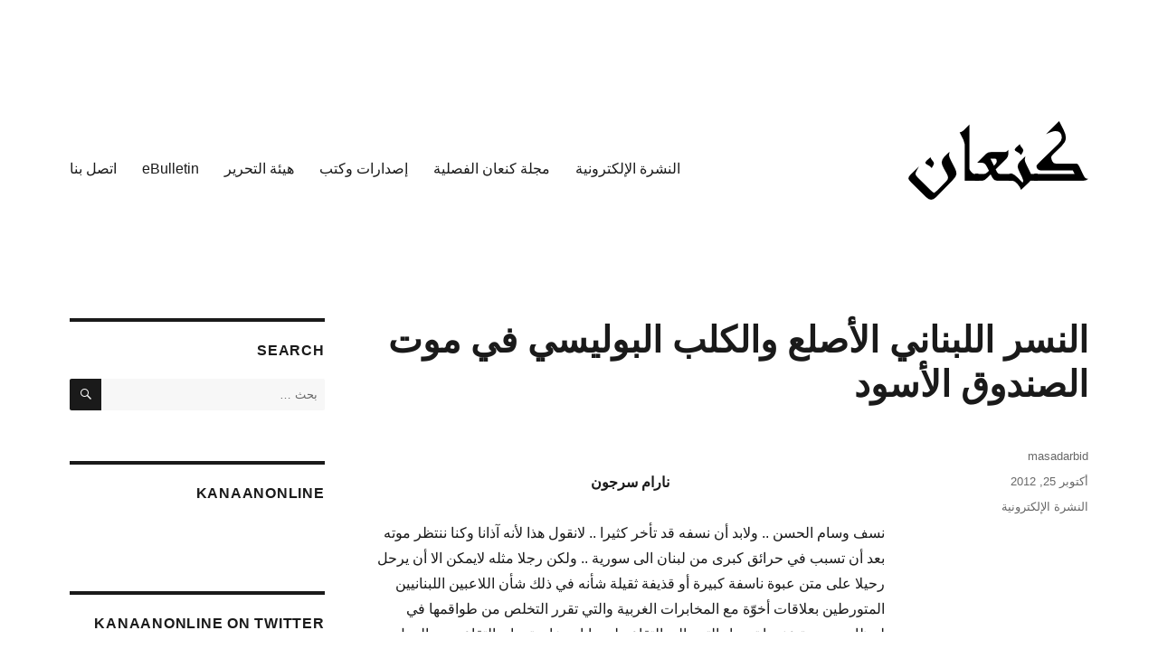

--- FILE ---
content_type: text/html; charset=UTF-8
request_url: https://kanaanonline.org/2012/10/25/%D8%A7%D9%84%D9%86%D8%B3%D8%B1-%D8%A7%D9%84%D9%84%D8%A8%D9%86%D8%A7%D9%86%D9%8A-%D8%A7%D9%84%D8%A3%D8%B5%D9%84%D8%B9-%D9%88%D8%A7%D9%84%D9%83%D9%84%D8%A8-%D8%A7%D9%84%D8%A8%D9%88%D9%84%D9%8A%D8%B3/
body_size: 22389
content:
<!DOCTYPE html>
<html dir="rtl" lang="ar" class="no-js">
<head>
	<meta charset="UTF-8">
	<meta name="viewport" content="width=device-width, initial-scale=1">
	<link rel="profile" href="https://gmpg.org/xfn/11">
		<script>(function(html){html.className = html.className.replace(/\bno-js\b/,'js')})(document.documentElement);</script>
<title>النسر اللبناني الأصلع والكلب البوليسي في موت الصندوق الأسود</title>
<meta name='robots' content='max-image-preview:large' />
<link rel='dns-prefetch' href='//stats.wp.com' />
<link rel='preconnect' href='//i0.wp.com' />
<link rel='preconnect' href='//c0.wp.com' />
<link rel="alternate" type="application/rss+xml" title=" &laquo; الخلاصة" href="https://kanaanonline.org/feed/" />
<link rel="alternate" type="application/rss+xml" title=" &laquo; خلاصة التعليقات" href="https://kanaanonline.org/comments/feed/" />
<link rel="alternate" title="oEmbed (JSON)" type="application/json+oembed" href="https://kanaanonline.org/wp-json/oembed/1.0/embed?url=https%3A%2F%2Fkanaanonline.org%2F2012%2F10%2F25%2F%25d8%25a7%25d9%2584%25d9%2586%25d8%25b3%25d8%25b1-%25d8%25a7%25d9%2584%25d9%2584%25d8%25a8%25d9%2586%25d8%25a7%25d9%2586%25d9%258a-%25d8%25a7%25d9%2584%25d8%25a3%25d8%25b5%25d9%2584%25d8%25b9-%25d9%2588%25d8%25a7%25d9%2584%25d9%2583%25d9%2584%25d8%25a8-%25d8%25a7%25d9%2584%25d8%25a8%25d9%2588%25d9%2584%25d9%258a%25d8%25b3%2F&#038;lang=ar" />
<link rel="alternate" title="oEmbed (XML)" type="text/xml+oembed" href="https://kanaanonline.org/wp-json/oembed/1.0/embed?url=https%3A%2F%2Fkanaanonline.org%2F2012%2F10%2F25%2F%25d8%25a7%25d9%2584%25d9%2586%25d8%25b3%25d8%25b1-%25d8%25a7%25d9%2584%25d9%2584%25d8%25a8%25d9%2586%25d8%25a7%25d9%2586%25d9%258a-%25d8%25a7%25d9%2584%25d8%25a3%25d8%25b5%25d9%2584%25d8%25b9-%25d9%2588%25d8%25a7%25d9%2584%25d9%2583%25d9%2584%25d8%25a8-%25d8%25a7%25d9%2584%25d8%25a8%25d9%2588%25d9%2584%25d9%258a%25d8%25b3%2F&#038;format=xml&#038;lang=ar" />
<style id='wp-img-auto-sizes-contain-inline-css'>
img:is([sizes=auto i],[sizes^="auto," i]){contain-intrinsic-size:3000px 1500px}
/*# sourceURL=wp-img-auto-sizes-contain-inline-css */
</style>
<link rel='stylesheet' id='twentysixteen-jetpack-rtl-css' href='https://kanaanonline.org/wp-content/plugins/jetpack/modules/theme-tools/compat/twentysixteen-rtl.css?ver=15.5-a.3' media='all' />
<style id='wp-emoji-styles-inline-css'>

	img.wp-smiley, img.emoji {
		display: inline !important;
		border: none !important;
		box-shadow: none !important;
		height: 1em !important;
		width: 1em !important;
		margin: 0 0.07em !important;
		vertical-align: -0.1em !important;
		background: none !important;
		padding: 0 !important;
	}
/*# sourceURL=wp-emoji-styles-inline-css */
</style>
<style id='wp-block-library-inline-css'>
:root{--wp-block-synced-color:#7a00df;--wp-block-synced-color--rgb:122,0,223;--wp-bound-block-color:var(--wp-block-synced-color);--wp-editor-canvas-background:#ddd;--wp-admin-theme-color:#007cba;--wp-admin-theme-color--rgb:0,124,186;--wp-admin-theme-color-darker-10:#006ba1;--wp-admin-theme-color-darker-10--rgb:0,107,160.5;--wp-admin-theme-color-darker-20:#005a87;--wp-admin-theme-color-darker-20--rgb:0,90,135;--wp-admin-border-width-focus:2px}@media (min-resolution:192dpi){:root{--wp-admin-border-width-focus:1.5px}}.wp-element-button{cursor:pointer}:root .has-very-light-gray-background-color{background-color:#eee}:root .has-very-dark-gray-background-color{background-color:#313131}:root .has-very-light-gray-color{color:#eee}:root .has-very-dark-gray-color{color:#313131}:root .has-vivid-green-cyan-to-vivid-cyan-blue-gradient-background{background:linear-gradient(135deg,#00d084,#0693e3)}:root .has-purple-crush-gradient-background{background:linear-gradient(135deg,#34e2e4,#4721fb 50%,#ab1dfe)}:root .has-hazy-dawn-gradient-background{background:linear-gradient(135deg,#faaca8,#dad0ec)}:root .has-subdued-olive-gradient-background{background:linear-gradient(135deg,#fafae1,#67a671)}:root .has-atomic-cream-gradient-background{background:linear-gradient(135deg,#fdd79a,#004a59)}:root .has-nightshade-gradient-background{background:linear-gradient(135deg,#330968,#31cdcf)}:root .has-midnight-gradient-background{background:linear-gradient(135deg,#020381,#2874fc)}:root{--wp--preset--font-size--normal:16px;--wp--preset--font-size--huge:42px}.has-regular-font-size{font-size:1em}.has-larger-font-size{font-size:2.625em}.has-normal-font-size{font-size:var(--wp--preset--font-size--normal)}.has-huge-font-size{font-size:var(--wp--preset--font-size--huge)}.has-text-align-center{text-align:center}.has-text-align-left{text-align:left}.has-text-align-right{text-align:right}.has-fit-text{white-space:nowrap!important}#end-resizable-editor-section{display:none}.aligncenter{clear:both}.items-justified-left{justify-content:flex-start}.items-justified-center{justify-content:center}.items-justified-right{justify-content:flex-end}.items-justified-space-between{justify-content:space-between}.screen-reader-text{border:0;clip-path:inset(50%);height:1px;margin:-1px;overflow:hidden;padding:0;position:absolute;width:1px;word-wrap:normal!important}.screen-reader-text:focus{background-color:#ddd;clip-path:none;color:#444;display:block;font-size:1em;height:auto;left:5px;line-height:normal;padding:15px 23px 14px;text-decoration:none;top:5px;width:auto;z-index:100000}html :where(.has-border-color){border-style:solid}html :where([style*=border-top-color]){border-top-style:solid}html :where([style*=border-right-color]){border-right-style:solid}html :where([style*=border-bottom-color]){border-bottom-style:solid}html :where([style*=border-left-color]){border-left-style:solid}html :where([style*=border-width]){border-style:solid}html :where([style*=border-top-width]){border-top-style:solid}html :where([style*=border-right-width]){border-right-style:solid}html :where([style*=border-bottom-width]){border-bottom-style:solid}html :where([style*=border-left-width]){border-left-style:solid}html :where(img[class*=wp-image-]){height:auto;max-width:100%}:where(figure){margin:0 0 1em}html :where(.is-position-sticky){--wp-admin--admin-bar--position-offset:var(--wp-admin--admin-bar--height,0px)}@media screen and (max-width:600px){html :where(.is-position-sticky){--wp-admin--admin-bar--position-offset:0px}}
.has-text-align-justify{text-align:justify;}

/*# sourceURL=wp-block-library-inline-css */
</style><style id='global-styles-inline-css'>
:root{--wp--preset--aspect-ratio--square: 1;--wp--preset--aspect-ratio--4-3: 4/3;--wp--preset--aspect-ratio--3-4: 3/4;--wp--preset--aspect-ratio--3-2: 3/2;--wp--preset--aspect-ratio--2-3: 2/3;--wp--preset--aspect-ratio--16-9: 16/9;--wp--preset--aspect-ratio--9-16: 9/16;--wp--preset--color--black: #000000;--wp--preset--color--cyan-bluish-gray: #abb8c3;--wp--preset--color--white: #fff;--wp--preset--color--pale-pink: #f78da7;--wp--preset--color--vivid-red: #cf2e2e;--wp--preset--color--luminous-vivid-orange: #ff6900;--wp--preset--color--luminous-vivid-amber: #fcb900;--wp--preset--color--light-green-cyan: #7bdcb5;--wp--preset--color--vivid-green-cyan: #00d084;--wp--preset--color--pale-cyan-blue: #8ed1fc;--wp--preset--color--vivid-cyan-blue: #0693e3;--wp--preset--color--vivid-purple: #9b51e0;--wp--preset--color--dark-gray: #1a1a1a;--wp--preset--color--medium-gray: #686868;--wp--preset--color--light-gray: #e5e5e5;--wp--preset--color--blue-gray: #4d545c;--wp--preset--color--bright-blue: #007acc;--wp--preset--color--light-blue: #9adffd;--wp--preset--color--dark-brown: #402b30;--wp--preset--color--medium-brown: #774e24;--wp--preset--color--dark-red: #640c1f;--wp--preset--color--bright-red: #ff675f;--wp--preset--color--yellow: #ffef8e;--wp--preset--gradient--vivid-cyan-blue-to-vivid-purple: linear-gradient(135deg,rgb(6,147,227) 0%,rgb(155,81,224) 100%);--wp--preset--gradient--light-green-cyan-to-vivid-green-cyan: linear-gradient(135deg,rgb(122,220,180) 0%,rgb(0,208,130) 100%);--wp--preset--gradient--luminous-vivid-amber-to-luminous-vivid-orange: linear-gradient(135deg,rgb(252,185,0) 0%,rgb(255,105,0) 100%);--wp--preset--gradient--luminous-vivid-orange-to-vivid-red: linear-gradient(135deg,rgb(255,105,0) 0%,rgb(207,46,46) 100%);--wp--preset--gradient--very-light-gray-to-cyan-bluish-gray: linear-gradient(135deg,rgb(238,238,238) 0%,rgb(169,184,195) 100%);--wp--preset--gradient--cool-to-warm-spectrum: linear-gradient(135deg,rgb(74,234,220) 0%,rgb(151,120,209) 20%,rgb(207,42,186) 40%,rgb(238,44,130) 60%,rgb(251,105,98) 80%,rgb(254,248,76) 100%);--wp--preset--gradient--blush-light-purple: linear-gradient(135deg,rgb(255,206,236) 0%,rgb(152,150,240) 100%);--wp--preset--gradient--blush-bordeaux: linear-gradient(135deg,rgb(254,205,165) 0%,rgb(254,45,45) 50%,rgb(107,0,62) 100%);--wp--preset--gradient--luminous-dusk: linear-gradient(135deg,rgb(255,203,112) 0%,rgb(199,81,192) 50%,rgb(65,88,208) 100%);--wp--preset--gradient--pale-ocean: linear-gradient(135deg,rgb(255,245,203) 0%,rgb(182,227,212) 50%,rgb(51,167,181) 100%);--wp--preset--gradient--electric-grass: linear-gradient(135deg,rgb(202,248,128) 0%,rgb(113,206,126) 100%);--wp--preset--gradient--midnight: linear-gradient(135deg,rgb(2,3,129) 0%,rgb(40,116,252) 100%);--wp--preset--font-size--small: 13px;--wp--preset--font-size--medium: 20px;--wp--preset--font-size--large: 36px;--wp--preset--font-size--x-large: 42px;--wp--preset--font-family--albert-sans: 'Albert Sans', sans-serif;--wp--preset--font-family--alegreya: Alegreya, serif;--wp--preset--font-family--arvo: Arvo, serif;--wp--preset--font-family--bodoni-moda: 'Bodoni Moda', serif;--wp--preset--font-family--bricolage-grotesque: 'Bricolage Grotesque', sans-serif;--wp--preset--font-family--cabin: Cabin, sans-serif;--wp--preset--font-family--chivo: Chivo, sans-serif;--wp--preset--font-family--commissioner: Commissioner, sans-serif;--wp--preset--font-family--cormorant: Cormorant, serif;--wp--preset--font-family--courier-prime: 'Courier Prime', monospace;--wp--preset--font-family--crimson-pro: 'Crimson Pro', serif;--wp--preset--font-family--dm-mono: 'DM Mono', monospace;--wp--preset--font-family--dm-sans: 'DM Sans', sans-serif;--wp--preset--font-family--dm-serif-display: 'DM Serif Display', serif;--wp--preset--font-family--domine: Domine, serif;--wp--preset--font-family--eb-garamond: 'EB Garamond', serif;--wp--preset--font-family--epilogue: Epilogue, sans-serif;--wp--preset--font-family--fahkwang: Fahkwang, sans-serif;--wp--preset--font-family--figtree: Figtree, sans-serif;--wp--preset--font-family--fira-sans: 'Fira Sans', sans-serif;--wp--preset--font-family--fjalla-one: 'Fjalla One', sans-serif;--wp--preset--font-family--fraunces: Fraunces, serif;--wp--preset--font-family--gabarito: Gabarito, system-ui;--wp--preset--font-family--ibm-plex-mono: 'IBM Plex Mono', monospace;--wp--preset--font-family--ibm-plex-sans: 'IBM Plex Sans', sans-serif;--wp--preset--font-family--ibarra-real-nova: 'Ibarra Real Nova', serif;--wp--preset--font-family--instrument-serif: 'Instrument Serif', serif;--wp--preset--font-family--inter: Inter, sans-serif;--wp--preset--font-family--josefin-sans: 'Josefin Sans', sans-serif;--wp--preset--font-family--jost: Jost, sans-serif;--wp--preset--font-family--libre-baskerville: 'Libre Baskerville', serif;--wp--preset--font-family--libre-franklin: 'Libre Franklin', sans-serif;--wp--preset--font-family--literata: Literata, serif;--wp--preset--font-family--lora: Lora, serif;--wp--preset--font-family--merriweather: Merriweather, serif;--wp--preset--font-family--montserrat: Montserrat, sans-serif;--wp--preset--font-family--newsreader: Newsreader, serif;--wp--preset--font-family--noto-sans-mono: 'Noto Sans Mono', sans-serif;--wp--preset--font-family--nunito: Nunito, sans-serif;--wp--preset--font-family--open-sans: 'Open Sans', sans-serif;--wp--preset--font-family--overpass: Overpass, sans-serif;--wp--preset--font-family--pt-serif: 'PT Serif', serif;--wp--preset--font-family--petrona: Petrona, serif;--wp--preset--font-family--piazzolla: Piazzolla, serif;--wp--preset--font-family--playfair-display: 'Playfair Display', serif;--wp--preset--font-family--plus-jakarta-sans: 'Plus Jakarta Sans', sans-serif;--wp--preset--font-family--poppins: Poppins, sans-serif;--wp--preset--font-family--raleway: Raleway, sans-serif;--wp--preset--font-family--roboto: Roboto, sans-serif;--wp--preset--font-family--roboto-slab: 'Roboto Slab', serif;--wp--preset--font-family--rubik: Rubik, sans-serif;--wp--preset--font-family--rufina: Rufina, serif;--wp--preset--font-family--sora: Sora, sans-serif;--wp--preset--font-family--source-sans-3: 'Source Sans 3', sans-serif;--wp--preset--font-family--source-serif-4: 'Source Serif 4', serif;--wp--preset--font-family--space-mono: 'Space Mono', monospace;--wp--preset--font-family--syne: Syne, sans-serif;--wp--preset--font-family--texturina: Texturina, serif;--wp--preset--font-family--urbanist: Urbanist, sans-serif;--wp--preset--font-family--work-sans: 'Work Sans', sans-serif;--wp--preset--spacing--20: 0.44rem;--wp--preset--spacing--30: 0.67rem;--wp--preset--spacing--40: 1rem;--wp--preset--spacing--50: 1.5rem;--wp--preset--spacing--60: 2.25rem;--wp--preset--spacing--70: 3.38rem;--wp--preset--spacing--80: 5.06rem;--wp--preset--shadow--natural: 6px 6px 9px rgba(0, 0, 0, 0.2);--wp--preset--shadow--deep: 12px 12px 50px rgba(0, 0, 0, 0.4);--wp--preset--shadow--sharp: 6px 6px 0px rgba(0, 0, 0, 0.2);--wp--preset--shadow--outlined: 6px 6px 0px -3px rgb(255, 255, 255), 6px 6px rgb(0, 0, 0);--wp--preset--shadow--crisp: 6px 6px 0px rgb(0, 0, 0);}:where(.is-layout-flex){gap: 0.5em;}:where(.is-layout-grid){gap: 0.5em;}body .is-layout-flex{display: flex;}.is-layout-flex{flex-wrap: wrap;align-items: center;}.is-layout-flex > :is(*, div){margin: 0;}body .is-layout-grid{display: grid;}.is-layout-grid > :is(*, div){margin: 0;}:where(.wp-block-columns.is-layout-flex){gap: 2em;}:where(.wp-block-columns.is-layout-grid){gap: 2em;}:where(.wp-block-post-template.is-layout-flex){gap: 1.25em;}:where(.wp-block-post-template.is-layout-grid){gap: 1.25em;}.has-black-color{color: var(--wp--preset--color--black) !important;}.has-cyan-bluish-gray-color{color: var(--wp--preset--color--cyan-bluish-gray) !important;}.has-white-color{color: var(--wp--preset--color--white) !important;}.has-pale-pink-color{color: var(--wp--preset--color--pale-pink) !important;}.has-vivid-red-color{color: var(--wp--preset--color--vivid-red) !important;}.has-luminous-vivid-orange-color{color: var(--wp--preset--color--luminous-vivid-orange) !important;}.has-luminous-vivid-amber-color{color: var(--wp--preset--color--luminous-vivid-amber) !important;}.has-light-green-cyan-color{color: var(--wp--preset--color--light-green-cyan) !important;}.has-vivid-green-cyan-color{color: var(--wp--preset--color--vivid-green-cyan) !important;}.has-pale-cyan-blue-color{color: var(--wp--preset--color--pale-cyan-blue) !important;}.has-vivid-cyan-blue-color{color: var(--wp--preset--color--vivid-cyan-blue) !important;}.has-vivid-purple-color{color: var(--wp--preset--color--vivid-purple) !important;}.has-black-background-color{background-color: var(--wp--preset--color--black) !important;}.has-cyan-bluish-gray-background-color{background-color: var(--wp--preset--color--cyan-bluish-gray) !important;}.has-white-background-color{background-color: var(--wp--preset--color--white) !important;}.has-pale-pink-background-color{background-color: var(--wp--preset--color--pale-pink) !important;}.has-vivid-red-background-color{background-color: var(--wp--preset--color--vivid-red) !important;}.has-luminous-vivid-orange-background-color{background-color: var(--wp--preset--color--luminous-vivid-orange) !important;}.has-luminous-vivid-amber-background-color{background-color: var(--wp--preset--color--luminous-vivid-amber) !important;}.has-light-green-cyan-background-color{background-color: var(--wp--preset--color--light-green-cyan) !important;}.has-vivid-green-cyan-background-color{background-color: var(--wp--preset--color--vivid-green-cyan) !important;}.has-pale-cyan-blue-background-color{background-color: var(--wp--preset--color--pale-cyan-blue) !important;}.has-vivid-cyan-blue-background-color{background-color: var(--wp--preset--color--vivid-cyan-blue) !important;}.has-vivid-purple-background-color{background-color: var(--wp--preset--color--vivid-purple) !important;}.has-black-border-color{border-color: var(--wp--preset--color--black) !important;}.has-cyan-bluish-gray-border-color{border-color: var(--wp--preset--color--cyan-bluish-gray) !important;}.has-white-border-color{border-color: var(--wp--preset--color--white) !important;}.has-pale-pink-border-color{border-color: var(--wp--preset--color--pale-pink) !important;}.has-vivid-red-border-color{border-color: var(--wp--preset--color--vivid-red) !important;}.has-luminous-vivid-orange-border-color{border-color: var(--wp--preset--color--luminous-vivid-orange) !important;}.has-luminous-vivid-amber-border-color{border-color: var(--wp--preset--color--luminous-vivid-amber) !important;}.has-light-green-cyan-border-color{border-color: var(--wp--preset--color--light-green-cyan) !important;}.has-vivid-green-cyan-border-color{border-color: var(--wp--preset--color--vivid-green-cyan) !important;}.has-pale-cyan-blue-border-color{border-color: var(--wp--preset--color--pale-cyan-blue) !important;}.has-vivid-cyan-blue-border-color{border-color: var(--wp--preset--color--vivid-cyan-blue) !important;}.has-vivid-purple-border-color{border-color: var(--wp--preset--color--vivid-purple) !important;}.has-vivid-cyan-blue-to-vivid-purple-gradient-background{background: var(--wp--preset--gradient--vivid-cyan-blue-to-vivid-purple) !important;}.has-light-green-cyan-to-vivid-green-cyan-gradient-background{background: var(--wp--preset--gradient--light-green-cyan-to-vivid-green-cyan) !important;}.has-luminous-vivid-amber-to-luminous-vivid-orange-gradient-background{background: var(--wp--preset--gradient--luminous-vivid-amber-to-luminous-vivid-orange) !important;}.has-luminous-vivid-orange-to-vivid-red-gradient-background{background: var(--wp--preset--gradient--luminous-vivid-orange-to-vivid-red) !important;}.has-very-light-gray-to-cyan-bluish-gray-gradient-background{background: var(--wp--preset--gradient--very-light-gray-to-cyan-bluish-gray) !important;}.has-cool-to-warm-spectrum-gradient-background{background: var(--wp--preset--gradient--cool-to-warm-spectrum) !important;}.has-blush-light-purple-gradient-background{background: var(--wp--preset--gradient--blush-light-purple) !important;}.has-blush-bordeaux-gradient-background{background: var(--wp--preset--gradient--blush-bordeaux) !important;}.has-luminous-dusk-gradient-background{background: var(--wp--preset--gradient--luminous-dusk) !important;}.has-pale-ocean-gradient-background{background: var(--wp--preset--gradient--pale-ocean) !important;}.has-electric-grass-gradient-background{background: var(--wp--preset--gradient--electric-grass) !important;}.has-midnight-gradient-background{background: var(--wp--preset--gradient--midnight) !important;}.has-small-font-size{font-size: var(--wp--preset--font-size--small) !important;}.has-medium-font-size{font-size: var(--wp--preset--font-size--medium) !important;}.has-large-font-size{font-size: var(--wp--preset--font-size--large) !important;}.has-x-large-font-size{font-size: var(--wp--preset--font-size--x-large) !important;}.has-albert-sans-font-family{font-family: var(--wp--preset--font-family--albert-sans) !important;}.has-alegreya-font-family{font-family: var(--wp--preset--font-family--alegreya) !important;}.has-arvo-font-family{font-family: var(--wp--preset--font-family--arvo) !important;}.has-bodoni-moda-font-family{font-family: var(--wp--preset--font-family--bodoni-moda) !important;}.has-bricolage-grotesque-font-family{font-family: var(--wp--preset--font-family--bricolage-grotesque) !important;}.has-cabin-font-family{font-family: var(--wp--preset--font-family--cabin) !important;}.has-chivo-font-family{font-family: var(--wp--preset--font-family--chivo) !important;}.has-commissioner-font-family{font-family: var(--wp--preset--font-family--commissioner) !important;}.has-cormorant-font-family{font-family: var(--wp--preset--font-family--cormorant) !important;}.has-courier-prime-font-family{font-family: var(--wp--preset--font-family--courier-prime) !important;}.has-crimson-pro-font-family{font-family: var(--wp--preset--font-family--crimson-pro) !important;}.has-dm-mono-font-family{font-family: var(--wp--preset--font-family--dm-mono) !important;}.has-dm-sans-font-family{font-family: var(--wp--preset--font-family--dm-sans) !important;}.has-dm-serif-display-font-family{font-family: var(--wp--preset--font-family--dm-serif-display) !important;}.has-domine-font-family{font-family: var(--wp--preset--font-family--domine) !important;}.has-eb-garamond-font-family{font-family: var(--wp--preset--font-family--eb-garamond) !important;}.has-epilogue-font-family{font-family: var(--wp--preset--font-family--epilogue) !important;}.has-fahkwang-font-family{font-family: var(--wp--preset--font-family--fahkwang) !important;}.has-figtree-font-family{font-family: var(--wp--preset--font-family--figtree) !important;}.has-fira-sans-font-family{font-family: var(--wp--preset--font-family--fira-sans) !important;}.has-fjalla-one-font-family{font-family: var(--wp--preset--font-family--fjalla-one) !important;}.has-fraunces-font-family{font-family: var(--wp--preset--font-family--fraunces) !important;}.has-gabarito-font-family{font-family: var(--wp--preset--font-family--gabarito) !important;}.has-ibm-plex-mono-font-family{font-family: var(--wp--preset--font-family--ibm-plex-mono) !important;}.has-ibm-plex-sans-font-family{font-family: var(--wp--preset--font-family--ibm-plex-sans) !important;}.has-ibarra-real-nova-font-family{font-family: var(--wp--preset--font-family--ibarra-real-nova) !important;}.has-instrument-serif-font-family{font-family: var(--wp--preset--font-family--instrument-serif) !important;}.has-inter-font-family{font-family: var(--wp--preset--font-family--inter) !important;}.has-josefin-sans-font-family{font-family: var(--wp--preset--font-family--josefin-sans) !important;}.has-jost-font-family{font-family: var(--wp--preset--font-family--jost) !important;}.has-libre-baskerville-font-family{font-family: var(--wp--preset--font-family--libre-baskerville) !important;}.has-libre-franklin-font-family{font-family: var(--wp--preset--font-family--libre-franklin) !important;}.has-literata-font-family{font-family: var(--wp--preset--font-family--literata) !important;}.has-lora-font-family{font-family: var(--wp--preset--font-family--lora) !important;}.has-merriweather-font-family{font-family: var(--wp--preset--font-family--merriweather) !important;}.has-montserrat-font-family{font-family: var(--wp--preset--font-family--montserrat) !important;}.has-newsreader-font-family{font-family: var(--wp--preset--font-family--newsreader) !important;}.has-noto-sans-mono-font-family{font-family: var(--wp--preset--font-family--noto-sans-mono) !important;}.has-nunito-font-family{font-family: var(--wp--preset--font-family--nunito) !important;}.has-open-sans-font-family{font-family: var(--wp--preset--font-family--open-sans) !important;}.has-overpass-font-family{font-family: var(--wp--preset--font-family--overpass) !important;}.has-pt-serif-font-family{font-family: var(--wp--preset--font-family--pt-serif) !important;}.has-petrona-font-family{font-family: var(--wp--preset--font-family--petrona) !important;}.has-piazzolla-font-family{font-family: var(--wp--preset--font-family--piazzolla) !important;}.has-playfair-display-font-family{font-family: var(--wp--preset--font-family--playfair-display) !important;}.has-plus-jakarta-sans-font-family{font-family: var(--wp--preset--font-family--plus-jakarta-sans) !important;}.has-poppins-font-family{font-family: var(--wp--preset--font-family--poppins) !important;}.has-raleway-font-family{font-family: var(--wp--preset--font-family--raleway) !important;}.has-roboto-font-family{font-family: var(--wp--preset--font-family--roboto) !important;}.has-roboto-slab-font-family{font-family: var(--wp--preset--font-family--roboto-slab) !important;}.has-rubik-font-family{font-family: var(--wp--preset--font-family--rubik) !important;}.has-rufina-font-family{font-family: var(--wp--preset--font-family--rufina) !important;}.has-sora-font-family{font-family: var(--wp--preset--font-family--sora) !important;}.has-source-sans-3-font-family{font-family: var(--wp--preset--font-family--source-sans-3) !important;}.has-source-serif-4-font-family{font-family: var(--wp--preset--font-family--source-serif-4) !important;}.has-space-mono-font-family{font-family: var(--wp--preset--font-family--space-mono) !important;}.has-syne-font-family{font-family: var(--wp--preset--font-family--syne) !important;}.has-texturina-font-family{font-family: var(--wp--preset--font-family--texturina) !important;}.has-urbanist-font-family{font-family: var(--wp--preset--font-family--urbanist) !important;}.has-work-sans-font-family{font-family: var(--wp--preset--font-family--work-sans) !important;}
/*# sourceURL=global-styles-inline-css */
</style>

<style id='classic-theme-styles-inline-css'>
/*! This file is auto-generated */
.wp-block-button__link{color:#fff;background-color:#32373c;border-radius:9999px;box-shadow:none;text-decoration:none;padding:calc(.667em + 2px) calc(1.333em + 2px);font-size:1.125em}.wp-block-file__button{background:#32373c;color:#fff;text-decoration:none}
/*# sourceURL=/wp-includes/css/classic-themes.min.css */
</style>
<link rel='stylesheet' id='contact-form-7-css' href='https://kanaanonline.org/wp-content/plugins/contact-form-7/includes/css/styles.css?ver=6.1.4' media='all' />
<link rel='stylesheet' id='contact-form-7-rtl-css' href='https://kanaanonline.org/wp-content/plugins/contact-form-7/includes/css/styles-rtl.css?ver=6.1.4' media='all' />
<link rel='stylesheet' id='twentysixteen-fonts-css' href='https://kanaanonline.org/wp-content/themes/twentysixteen/fonts/merriweather-plus-inconsolata.css?ver=20230328' media='all' />
<link rel='stylesheet' id='genericons-css' href='https://kanaanonline.org/wp-content/plugins/jetpack/_inc/genericons/genericons/genericons.css?ver=3.1' media='all' />
<link rel='stylesheet' id='twentysixteen-style-css' href='https://kanaanonline.org/wp-content/themes/twentysixteen/style.css?ver=20230328' media='all' />
<link rel='stylesheet' id='twentysixteen-block-style-css' href='https://kanaanonline.org/wp-content/themes/twentysixteen/css/blocks.css?ver=20230206' media='all' />
<link rel='stylesheet' id='twentysixteen-wpcom-style-css' href='https://kanaanonline.org/wp-content/themes/twentysixteen/css/style-wpcom.css?ver=20151124' media='all' />
<style id='jetpack_facebook_likebox-inline-css'>
.widget_facebook_likebox {
	overflow: hidden;
}

/*# sourceURL=https://kanaanonline.org/wp-content/plugins/jetpack/modules/widgets/facebook-likebox/style.css */
</style>
<style id='jetpack-global-styles-frontend-style-inline-css'>
:root { --font-headings: unset; --font-base: unset; --font-headings-default: -apple-system,BlinkMacSystemFont,"Segoe UI",Roboto,Oxygen-Sans,Ubuntu,Cantarell,"Helvetica Neue",sans-serif; --font-base-default: -apple-system,BlinkMacSystemFont,"Segoe UI",Roboto,Oxygen-Sans,Ubuntu,Cantarell,"Helvetica Neue",sans-serif;}
/*# sourceURL=jetpack-global-styles-frontend-style-inline-css */
</style>
<script id="jetpack-mu-wpcom-settings-js-before">
var JETPACK_MU_WPCOM_SETTINGS = {"assetsUrl":"https://kanaanonline.org/wp-content/mu-plugins/wpcomsh/jetpack_vendor/automattic/jetpack-mu-wpcom/src/build/"};
//# sourceURL=jetpack-mu-wpcom-settings-js-before
</script>
<link rel="https://api.w.org/" href="https://kanaanonline.org/wp-json/" /><link rel="alternate" title="JSON" type="application/json" href="https://kanaanonline.org/wp-json/wp/v2/posts/9451" /><link rel="EditURI" type="application/rsd+xml" title="RSD" href="https://kanaanonline.org/xmlrpc.php?rsd" />
<link rel="stylesheet" href="https://kanaanonline.org/wp-content/themes/twentysixteen/rtl.css" media="screen" />
<link rel="canonical" href="https://kanaanonline.org/2012/10/25/%d8%a7%d9%84%d9%86%d8%b3%d8%b1-%d8%a7%d9%84%d9%84%d8%a8%d9%86%d8%a7%d9%86%d9%8a-%d8%a7%d9%84%d8%a3%d8%b5%d9%84%d8%b9-%d9%88%d8%a7%d9%84%d9%83%d9%84%d8%a8-%d8%a7%d9%84%d8%a8%d9%88%d9%84%d9%8a%d8%b3/" />
<link rel='shortlink' href='https://wp.me/p9u5VO-2sr' />
	<style>img#wpstats{display:none}</style>
		<meta name="description" content="نارام سرجون نسف وسام الحسن .. ولابد أن نسفه قد تأخر كثيرا .. لانقول هذا لأنه آذانا وكنا ننتظر موته بعد أن تسبب في حرائق كبرى من لبنان الى سورية .. ولكن رجلا مثله لايمكن الا أن يرحل رحيلا على متن عبوة ناسفة كبيرة أو قذيفة ثقيلة شأنه في ذلك شأن اللاعبين اللبنانيين المتورطين بعلاقات أخوّة مع المخابرات الغربية والتي&hellip;" />
<style id="custom-background-css">
body.custom-background { background-color: #ffffff; }
</style>
	<link rel="amphtml" href="https://kanaanonline.org/2012/10/25/%D8%A7%D9%84%D9%86%D8%B3%D8%B1-%D8%A7%D9%84%D9%84%D8%A8%D9%86%D8%A7%D9%86%D9%8A-%D8%A7%D9%84%D8%A3%D8%B5%D9%84%D8%B9-%D9%88%D8%A7%D9%84%D9%83%D9%84%D8%A8-%D8%A7%D9%84%D8%A8%D9%88%D9%84%D9%8A%D8%B3/amp/">
<!-- Jetpack Open Graph Tags -->
<meta property="og:type" content="article" />
<meta property="og:title" content="النسر اللبناني الأصلع والكلب البوليسي في موت الصندوق الأسود" />
<meta property="og:url" content="https://kanaanonline.org/2012/10/25/%d8%a7%d9%84%d9%86%d8%b3%d8%b1-%d8%a7%d9%84%d9%84%d8%a8%d9%86%d8%a7%d9%86%d9%8a-%d8%a7%d9%84%d8%a3%d8%b5%d9%84%d8%b9-%d9%88%d8%a7%d9%84%d9%83%d9%84%d8%a8-%d8%a7%d9%84%d8%a8%d9%88%d9%84%d9%8a%d8%b3/" />
<meta property="og:description" content="نارام سرجون نسف وسام الحسن .. ولابد أن نسفه قد تأخر كثيرا .. لانقول هذا لأنه آذانا وكنا ننتظر موته بعد أن تسبب في حرائق كبرى من لبنان الى سورية .. ولكن رجلا مثله لايمكن الا أن يرحل رحيلا على متن عب…" />
<meta property="article:published_time" content="2012-10-25T12:06:09+00:00" />
<meta property="article:modified_time" content="2012-10-25T12:06:09+00:00" />
<meta property="og:image" content="https://s0.wp.com/_si/?t=eyJpbWciOiJodHRwczpcL1wvczAud3AuY29tXC9pXC9ibGFuay5qcGciLCJ0eHQiOiIiLCJ0ZW1wbGF0ZSI6ImhpZ2h3YXkiLCJmb250IjoiIiwiYmxvZ19pZCI6MTQwMTU5NjY4fQ.SbhKuKNHhl43T6l471GBS4K8zlDkHPrgRJeu4VG4fysMQ" />
<meta property="og:image:width" content="1200" />
<meta property="og:image:height" content="630" />
<meta property="og:image:alt" content="" />
<meta property="og:locale" content="ar_AR" />
<meta name="twitter:text:title" content="النسر اللبناني الأصلع والكلب البوليسي في موت الصندوق الأسود" />
<meta name="twitter:image" content="https://kanaanonline.org/wp-content/uploads/2017/12/kol-logo1.png" />
<meta name="twitter:card" content="summary" />

<!-- End Jetpack Open Graph Tags -->
<style type="text/css" id="custom-colors-css">input[type=text],input[type=email],input[type=url],input[type=password],input[type=search],input[type=tel],input[type=number],textarea{background:#f7f7f7;color:#686868}input[type=text]:focus,input[type=email]:focus,input[type=url]:focus,input[type=password]:focus,input[type=search]:focus,input[type=tel]:focus,input[type=number]:focus,textarea:focus{background-color:#fff;color:#1a1a1a}body{background-color:#fff}.site,.main-navigation ul ul li{background-color:#fff}body #infinite-footer .container{background-color:#fff}body #infinite-footer .container{background-color:rgba(255,255,255,0)}.main-navigation ul ul:after{border-top-color:#fff}.main-navigation ul ul:after{border-bottom-color:#fff}mark,ins,button,button[disabled]:hover,button[disabled]:focus,input[type=button],input[type=button][disabled]:hover,input[type=button][disabled]:focus,input[type=reset],input[type=reset][disabled]:hover,input[type=reset][disabled]:focus,input[type=submit],input[type=submit][disabled]:hover,input[type=submit][disabled]:focus,.menu-toggle.toggled-on,.menu-toggle.toggled-on:hover,.menu-toggle.toggled-on:focus,.pagination .prev,.pagination .next,.pagination .prev:hover,.pagination .prev:focus,.pagination .next:hover,.pagination .next:focus,.pagination .nav-links:before,.pagination .nav-links:after,.widget_calendar tbody a,.widget_calendar tbody a:hover,.widget_calendar tbody a:focus,.page-links a,.page-links a:hover,.page-links a:focus,.site-main #infinite-handle span,.wp-block-button .wp-block-button__link:active,.wp-block-button .wp-block-button__link:focus,.wp-block-button .wp-block-button__link:hover,.is-style-outline>.wp-block-button__link:not(.has-text-color):active,.is-style-outline>.wp-block-button__link:not(.has-text-color):focus,.is-style-outline>.wp-block-button__link:not(.has-text-color):hover{color:#fff}.menu-toggle:hover,.menu-toggle:focus,a,.main-navigation a:hover,.main-navigation a:focus,.dropdown-toggle:hover,.dropdown-toggle:focus,.social-navigation a:hover:before,.social-navigation a:focus:before,.post-navigation a:hover .post-title,.post-navigation a:focus .post-title,.tagcloud a:hover,.tagcloud a:focus,.site-branding .site-title a:hover,.site-branding .site-title a:focus,.entry-title a:hover,.entry-title a:focus,.entry-footer a:hover,.entry-footer a:focus,.comment-metadata a:hover,.comment-metadata a:focus,.pingback .comment-edit-link:hover,.pingback .comment-edit-link:focus,.comment-reply-link,.comment-reply-link:hover,.comment-reply-link:focus,.required,.site-info a:hover,.site-info a:focus,.main-navigation li:hover>a,.main-navigation li.focus>a,.comments-area #respond .comment-form-service a,.widget_flickr #flickr_badge_uber_wrapper a,.widget_flickr #flickr_badge_uber_wrapper a:link,.widget_flickr #flickr_badge_uber_wrapper a:active,.widget_flickr #flickr_badge_uber_wrapper a:visited,.wp_widget_tag_cloud a:hover,.wp_widget_tag_cloud a:focus,body #infinite-footer .blog-info a:hover,body #infinite-footer .blog-info a:focus,body #infinite-footer .blog-info a:hover,body #infinite-footer .blog-info a:focus,body #infinite-footer .blog-credits a:hover,body #infinite-footer .blog-credits a:focus,.is-style-outline>.wp-block-button__link:not(.has-text-color){color:#007acc}mark,ins,button:hover,button:focus,input[type=button]:hover,input[type=button]:focus,input[type=reset]:hover,input[type=reset]:focus,input[type=submit]:hover,input[type=submit]:focus,.pagination .prev:hover,.pagination .prev:focus,.pagination .next:hover,.pagination .next:focus,.widget_calendar tbody a,.page-links a:hover,.page-links a:focus,#infinite-handle span:hover,#infinite-handle span:focus,.wp-block-button .wp-block-button__link{background-color:#007acc}input[type=text]:focus,input[type=email]:focus,input[type=url]:focus,input[type=password]:focus,input[type=search]:focus,textarea:focus,.tagcloud a:hover,.tagcloud a:focus,.menu-toggle:hover,.menu-toggle:focus,.comments-area #respond #comment-form-comment.active,.comments-area #comment-form-share-text-padder.active,.comments-area #respond .comment-form-fields div.comment-form-input.active,.wp_widget_tag_cloud a:hover,.wp_widget_tag_cloud a:focus,.wp-block-button .wp-block-button__link{border-color:#007acc}body,blockquote cite,blockquote small,.main-navigation a,.menu-toggle,.dropdown-toggle,.social-navigation a,.post-navigation a,.widget-title a,.site-branding .site-title a,.entry-title a,.page-links>.page-links-title,.comment-author,.comment-reply-title small a:hover,.comment-reply-title small a:focus{color:#1a1a1a}blockquote,.menu-toggle.toggled-on,.menu-toggle.toggled-on:hover,.menu-toggle.toggled-on:focus,.post-navigation,.post-navigation div+div,.pagination,.widget,.page-header,.page-links a,.comments-title,.comment-reply-title,.wp-block-button .wp-block-button__link:active,.wp-block-button .wp-block-button__link:focus,.wp-block-button .wp-block-button__link:hover,.is-style-outline>.wp-block-button__link:not(.has-text-color):active,.is-style-outline>.wp-block-button__link:not(.has-text-color):focus,.is-style-outline>.wp-block-button__link:not(.has-text-color):hover{border-color:#1a1a1a}button,button[disabled]:hover,button[disabled]:focus,input[type=button],input[type=button][disabled]:hover,input[type=button][disabled]:focus,input[type=reset],input[type=reset][disabled]:hover,input[type=reset][disabled]:focus,input[type=submit],input[type=submit][disabled]:hover,input[type=submit][disabled]:focus,.menu-toggle.toggled-on,.menu-toggle.toggled-on:hover,.menu-toggle.toggled-on:focus,.pagination:before,.pagination:after,.pagination .prev,.pagination .next,.page-links a,.site-main #infinite-handle span,.wp-block-button .wp-block-button__link:active,.wp-block-button .wp-block-button__link:focus,.wp-block-button .wp-block-button__link:hover,.is-style-outline>.wp-block-button__link:not(.has-text-color):active,.is-style-outline>.wp-block-button__link:not(.has-text-color):focus,.is-style-outline>.wp-block-button__link:not(.has-text-color):hover{background-color:#1a1a1a}fieldset,pre,abbr,acronym,table,th,td,input[type=text],input[type=email],input[type=url],input[type=password],input[type=search],textarea,.main-navigation li,.main-navigation .primary-menu,.menu-toggle,.dropdown-toggle:after,.social-navigation a,.image-navigation,.comment-navigation,.tagcloud a,.entry-content,.entry-summary,.page-links a,.page-links>span,.comment-list article,.comment-list .pingback,.comment-list .trackback,.comment-reply-link,.no-comments,.main-navigation ul ul,.main-navigation ul ul li,.comments-area #respond #comment-form-comment,.comments-area #comment-form-share-text-padder,.comments-area #respond .comment-form-fields div.comment-form-input,.comments-area #respond .comment-form-service,.wp_widget_tag_cloud a,body #infinite-footer .container{border-color:#1a1a1a}fieldset,pre,abbr,acronym,table,th,td,input[type=text],input[type=email],input[type=url],input[type=password],input[type=search],textarea,.main-navigation li,.main-navigation .primary-menu,.menu-toggle,.dropdown-toggle:after,.social-navigation a,.image-navigation,.comment-navigation,.tagcloud a,.entry-content,.entry-summary,.page-links a,.page-links>span,.comment-list article,.comment-list .pingback,.comment-list .trackback,.comment-reply-link,.no-comments,.main-navigation ul ul,.main-navigation ul ul li,.comments-area #respond #comment-form-comment,.comments-area #comment-form-share-text-padder,.comments-area #respond .comment-form-fields div.comment-form-input,.comments-area #respond .comment-form-service,.wp_widget_tag_cloud a,body #infinite-footer .container{border-color:rgba(26,26,26,0)}.main-navigation ul ul:before{border-top-color:#1a1a1a}.main-navigation ul ul:before{border-top-color:rgba(26,26,26,0)}.main-navigation ul ul:before{border-bottom-color:#1a1a1a}.main-navigation ul ul:before{border-bottom-color:rgba(26,26,26,0)}hr,code{background-color:#1a1a1a}hr,code{background-color:rgba(26,26,26,0)}blockquote,.post-password-form label,a:hover,a:focus,a:active,.post-navigation .meta-nav,.image-navigation,.comment-navigation,.widget_recent_entries .post-date,.widget_rss .rss-date,.widget_rss cite,.site-description,body:not(.search-results) .entry-summary,.author-bio,.entry-footer,.entry-footer a,.sticky-post,.taxonomy-description,.entry-caption,.comment-metadata,.pingback .edit-link,.comment-metadata a,.pingback .comment-edit-link,.comment-form label,.comment-notes,.comment-awaiting-moderation,.logged-in-as,.form-allowed-tags,.site-info,.site-info a,.wp-caption .wp-caption-text,.gallery-caption,.jp-relatedposts-post-aoverlay:hover .jp-relatedposts-post-title a,.jp-relatedposts-post-aoverlay:focus .jp-relatedposts-post-title a,.comments-area #respond .comment-form-fields label,.comments-area #respond .comment-form-fields label span.required,.comments-area #respond .comment-form-fields label span.nopublish,.comments-area #respond .comment-form-service a:hover,.comments-area #respond .comment-form-service a:focus,.comments-area #respond .comment-form-fields p.comment-form-posting-as,.comments-area #respond .comment-form-fields p.comment-form-log-out,.comments-area #respond #comment-form-identity #comment-form-nascar p,.comments-area #respond #comment-form-subscribe p,.comment-content p.comment-likes span.comment-like-feedback,.widget_flickr #flickr_badge_uber_wrapper a:focus,.widget_flickr #flickr_badge_uber_wrapper a:hover,.top_rated div>p,body #infinite-footer .blog-info a,body #infinite-footer .blog-credits,body #infinite-footer .blog-credits a{color:#686868}#respond.js .comment-form-fields label,#respond.js .comment-form-fields label span.required,#respond.js .comment-form-fields label span.nopublish{color:#686868}.widget_calendar tbody a:hover,.widget_calendar tbody a:focus{background-color:#686868}</style>
<link rel="icon" href="https://s0.wp.com/i/webclip.png" sizes="32x32" />
<link rel="icon" href="https://s0.wp.com/i/webclip.png" sizes="192x192" />
<link rel="apple-touch-icon" href="https://s0.wp.com/i/webclip.png" />
<meta name="msapplication-TileImage" content="https://s0.wp.com/i/webclip.png" />
</head>

<body class="rtl wp-singular post-template-default single single-post postid-9451 single-format-standard custom-background wp-custom-logo wp-embed-responsive wp-theme-twentysixteen custom-colors has-site-logo">
<div id="page" class="site">
	<div class="site-inner">
		<a class="skip-link screen-reader-text" href="#content">
			التجاوز إلى المحتوى		</a>

		<header id="masthead" class="site-header">
			<div class="site-header-main">
				<div class="site-branding">
					<a href="https://kanaanonline.org/" class="site-logo-link" rel="home" itemprop="url"><img width="200" height="93" src="https://i0.wp.com/kanaanonline.org/wp-content/uploads/2017/12/kol-logo1.png?fit=200%2C93&amp;ssl=1" class="site-logo attachment-twentysixteen-logo" alt="" data-size="twentysixteen-logo" itemprop="logo" decoding="async" data-attachment-id="27773" data-permalink="https://kanaanonline.org/kol-logo1-2/" data-orig-file="https://i0.wp.com/kanaanonline.org/wp-content/uploads/2017/12/kol-logo1.png?fit=200%2C93&amp;ssl=1" data-orig-size="200,93" data-comments-opened="1" data-image-meta="{&quot;aperture&quot;:&quot;0&quot;,&quot;credit&quot;:&quot;&quot;,&quot;camera&quot;:&quot;&quot;,&quot;caption&quot;:&quot;&quot;,&quot;created_timestamp&quot;:&quot;0&quot;,&quot;copyright&quot;:&quot;&quot;,&quot;focal_length&quot;:&quot;0&quot;,&quot;iso&quot;:&quot;0&quot;,&quot;shutter_speed&quot;:&quot;0&quot;,&quot;title&quot;:&quot;&quot;,&quot;orientation&quot;:&quot;0&quot;}" data-image-title="kol-logo1" data-image-description="" data-image-caption="" data-medium-file="https://i0.wp.com/kanaanonline.org/wp-content/uploads/2017/12/kol-logo1.png?fit=200%2C93&amp;ssl=1" data-large-file="https://i0.wp.com/kanaanonline.org/wp-content/uploads/2017/12/kol-logo1.png?fit=200%2C93&amp;ssl=1" /></a>
											<p class="site-title"><a href="https://kanaanonline.org/" rel="home"></a></p>
										</div><!-- .site-branding -->

									<button id="menu-toggle" class="menu-toggle">القائمة</button>

					<div id="site-header-menu" class="site-header-menu">
													<nav id="site-navigation" class="main-navigation" aria-label="القائمة الأساسية">
								<div class="menu-menu-%d8%a7%d9%84%d8%b9%d8%b1%d8%a8%d9%8a%d8%a9-container"><ul id="menu-menu-%d8%a7%d9%84%d8%b9%d8%b1%d8%a8%d9%8a%d8%a9" class="primary-menu"><li id="menu-item-27689" class="menu-item menu-item-type-taxonomy menu-item-object-category current-post-ancestor current-menu-parent current-post-parent menu-item-27689"><a href="https://kanaanonline.org/category/%d8%a7%d9%84%d9%86%d8%b4%d8%b1%d8%a9-%d8%a7%d9%84%d8%a5%d9%84%d9%83%d8%aa%d8%b1%d9%88%d9%86%d9%8a%d8%a9/">النشرة الإلكترونية</a></li>
<li id="menu-item-27810" class="menu-item menu-item-type-taxonomy menu-item-object-category menu-item-27810"><a href="https://kanaanonline.org/category/%d9%85%d8%ac%d9%84%d8%a9-%d9%83%d9%86%d8%b9%d8%a7%d9%86-%d8%a7%d9%84%d9%81%d8%b5%d9%84%d9%8a%d8%a9/">مجلة كنعان الفصلية</a></li>
<li id="menu-item-27567" class="menu-item menu-item-type-taxonomy menu-item-object-category menu-item-27567"><a href="https://kanaanonline.org/category/%d8%a5%d8%b5%d8%af%d8%a7%d8%b1%d8%a7%d8%aa-%d9%88%d9%83%d8%aa%d8%a8/">إصدارات وكتب</a></li>
<li id="menu-item-27744" class="menu-item menu-item-type-post_type menu-item-object-page menu-item-27744"><a href="https://kanaanonline.org/%d9%87%d9%8a%d8%a6%d8%a9-%d8%a7%d9%84%d8%aa%d8%ad%d8%b1%d9%8a%d8%b1/">هيئة التحرير</a></li>
<li id="menu-item-28263" class="menu-item menu-item-type-taxonomy menu-item-object-category menu-item-28263"><a href="https://kanaanonline.org/en/category/ebulletin/">eBulletin</a></li>
<li id="menu-item-28258" class="menu-item menu-item-type-post_type menu-item-object-page menu-item-28258"><a href="https://kanaanonline.org/contact-us/">اتصل بنا</a></li>
</ul></div>							</nav><!-- .main-navigation -->
						
											</div><!-- .site-header-menu -->
							</div><!-- .site-header-main -->

					</header><!-- .site-header -->

		<div id="content" class="site-content">

<div id="primary" class="content-area">
	<main id="main" class="site-main">
		
<article id="post-9451" class="post-9451 post type-post status-publish format-standard hentry category-407027963">
	<header class="entry-header">
		<h1 class="entry-title">النسر اللبناني الأصلع والكلب البوليسي في موت الصندوق الأسود</h1>	</header><!-- .entry-header -->

	
	
	<div class="entry-content">
		<p dir="RTL" align="center"><strong><br />
نارام سرجون</strong></p>
<p dir="RTL">نسف وسام الحسن .. ولابد أن نسفه قد تأخر كثيرا .. لانقول هذا لأنه آذانا وكنا ننتظر موته بعد أن تسبب في حرائق كبرى من لبنان الى سورية .. ولكن رجلا مثله لايمكن الا أن يرحل رحيلا على متن عبوة ناسفة كبيرة أو قذيفة ثقيلة شأنه في ذلك شأن اللاعبين اللبنانيين المتورطين بعلاقات أخوّة مع المخابرات الغربية والتي تقرر التخلص من طواقمها في لحظات محددة عندما تريد احالتهم الى التقاعد لحسابات خاصة بها .. التقاعد من العمل مع المخابرات الغربية لايجوز .. والذي يسمح به هو الموت المفاجئ .. وهذا هو شأن كل الشخصيات اللبنانية التي يتم احراقها كلما أحست اسرائيل بالبرد والصقيع ..وكلما عطس جيش الدفاع الاسرائيلي وأصابه زكام الأزمات .. حيث تستعمل هذه الشخصيات كأعواد الثقاب لاشعال محيط اسرائيل من أخشاب الطوائف والأحزاب المبللة بالنفط السعودي والغاز القطري ..</p>
<p dir="RTL"> لن تخيفنا اتهامات الكلب البوليسي وليد جنبلاط  (وهذا الوصف غايته التشبيه لا الشتيمة) الذي يشم روائح القتلة التي لاتهب على منخريه الا من ناحية الشرق .. الرياح الشرقية تحمل الى منخري جنبلاط رائحة القاتل.. وأنفه الذي لايخطئ لايلتقط من رياح الجنوب الا رائحة سلاح حزب الله .. الكلب البوليسي وليد جنبلاط تشمم الهواء بالأمس في المختارة ثم التفت رأسه الأصلع وانتصبت أذناه نحو الشرق وارتفع نباحه باتجاه الحدود الشرقية ونحو قصر الشعب السوري ..مباشرة..</p>
<p dir="RTL"> ولن يخيفنا بالطبع ابتزاز شارلوك هولمز لبنان سمير جعجع الذي يلتقط الأدلة الجنائية وهو لايزال على الطريق الى أية جريمة .. ويصل الى الاستنتاج قبل وصوله الى مسرح الجريمة بل ووصلت العبقرية بشارلوك هولمز أنه لم يعد يحتاج الى فحص موقع الجرائم بل الجرائم تسرّ اليه بأسرارها وتعترف وصار يقرأ الغيب ويصله الوحي مثل مثله الأعلى جورج بوش .. لن تعرف أساطير الروايات البوليسية مثل شخصية التحري الخارق سمير جعجع..علم الجريمة كله يسجد لعبقرية التحري اللبناني الكبير .. بل ان عقل الانتربول الدولي كله ينحني لرأس النسر الأصلع .. سمير جعجع&#8230;ولمن لايعرف النسر الأصلع فهو مانراه في عالم الحيوان عند وجود جيفة حيوانية أو فريسة انتهت الضواري من التهامها حيث تتحلق النسور الصلعاء حولها وتتصارع عليها.. نسر ليس له من النسور الا الريش والاسم ..مثل سمير جعجع .. نسر لبنان الأصلع..الذي يهرع صوب أية ضحية لبنانية سقطت لينقر عيونها ويغور رأسه في أحشائها وامعائها ..ويلتهم .. ولاأدري لماذا يكون جعجع أول من يعلن عن الاتهامات ويجاهر بها .. ويذكرني ذلك دوما بمثل امريكي يقول: أن الدجاجة التي صاحت هي التي باضت البيضة ..</p>
<p dir="RTL"> لاشك أن كثيرا من المواطنين السوريين لم تعد في قلوبهم شفقة ولم تعد قلوبهم تستجدي الرحمة لأي من أولئك الذين تورطوا بالسيناريو السوري وعجنوا خبزهم السياسي بدمنا وعذاباتنا ونقعوا حساباتهم البنكية في صرخاتنا .. ولاشك أن كثيرا من السوريين الذين تذوقوا نذالة فريق 14 آذار في لبنان وحقدهم يحسون باللامبالاة بحياة وسام الحسن لكثرة ماسرق أصدقاؤه وزعماؤه من حياة السوريين وماصدروه من نكبات ورصاص الينا .. وقد يصل الأمر ببعض السوريين الملوعين الملتاعين والغاضبين الى الشعور بالارتياح بسبب الأذى الذي نال عشرات آلاف السوريين على يد معسكر الشر الذي ينتمي اليه وسام الحسن المكلف ببعض ملفات الوضع السوري مباشرة من قبل سعدو الحريري ..وسيتمنى القليلون في مصرعه قراءة رسالة صارمة تقول ان ذلك هو مصير التطاول على جراحاتنا وهو رسالة لمن استمرؤوا الاستئساد علينا وشربوا دمنا والذي قد بلغ حدا جعل البعض يعتقد أن انشغال السوريين بمعارك الداخل قد أربكهم وشل قدرتهم على تنفيذ العقاب بالقتلة وجلب العدالة الى عقر دار العابثين بأمننا ..</p>
<p dir="RTL">ولكن دعونا نتساءل أسئلة منطقية .. لماذا ينسف السوريون وسام الحسن وماذا سيقدم نسف الحسن للوضع السوري؟ بمعنى آخر هل يستحق وسام الحسن عناء تدبير اغتياله؟؟</p>
<p dir="RTL"> صحيح ان وسام الحسن لاعب مهم في اللعبة السورية منذ اغتيال الحريري وفبركة شهود الزور وتجنيد زهير الصديق .. وصولا الى استضافة المقاتلين المسلحين المتمردين ضد سورية علنا وايوائهم وتسهيل نشاطاتهم وتحركاتهم ولوجستياتهم عبر شمال لبنان الذي صار عشا من أعشاش العقارب .. كما ان وسام الحسن لاشك سمكة كبيرة .. لكنه ليس السمكة الكبيرة أو الأكبر بل احدى الأسماك الكبيرة الكثيرة .. وتغييبه لن يغير في الملف السوري شروى نقير .. لأنه ليس صانع قرار بل منفذا لقرار .. ومقعده الشاغر للعبث بالأمن السوري ينتظر غيره ليتابعه الذي ربما تم تحضيره منذ زمن بانتظار التخلص من وسام الحسن الذي يبدو أنه لسبب ما صار عبئا على من حوله وصار مثقلا بالأسرارالكبيرة التي تقطر منه والتي لم يعد من الحكمة تركها تسعى حية ولابد من الستر عليها بالموت..</p>
<p dir="RTL"> وبالنسبة للسوريين ليس من الحصافة التعامل مع الأذرع والاستطالات مثل وسام الحسن &#8211; التي كلما قطعت نبتت غيرها بأعداد أكثر- وترك الرؤوس الكبرى التي تحرك اللعبة والأذرع.. هذه عملية في منتهى السذاجة لايقوم بها الا قصيرو النظر..والسوريون الذين برعوا في لعبة الصبر والتحكم بالغضب وصبوا من برودة أعصاب وليد المعلم وعباراته المثلجة على كل انفعالاتهم .. لايمكن أن يفكروا بهذه الطريقة الانفعالية وتنفيذ اغتيال لاقيمة له على معادلة الأزمة السورية..</p>
<p dir="RTL"> والغريب أن شخصية وسام الحسن هي أقل شخصية يمكن أن تنفتح لها شهية رجال المخابرات السوريين للتصفية لأنه مجرد عبد مأمور وتغييبه لايغير من معادلة اللعبة ولا من توازن القوى .. لكن وسام الحسن هو شخصية لاتستطيع القوى المناهضة لسورية مقاومة اغراء استعماله كقربان ضد سورية .. ولايمكن الا أن يفتح شهية اغتياله عندهم .. وقد لوحظ أن اسمه دفع به مؤخرا كثيرا لربطه بالملف السوري لكن الحسن لايفعل الا مايؤمر به وهو ليس براسم لسياسات بل منفذ ومطيع لها ..وتقديمه بتسريبات اعلامية من قبل فريقه على أنه العقل المدبر لكل شيء ليس بريئا .. كأنما كان يحضره ليقدمه كخروف عيد الأضحى ..</p>
<p dir="RTL"> للكثيرين مصلحة في غياب وسام الحسن حتى السوريين .. لكن الربح السياسي والمعنوي الذي يتحقق للسوريين بتصفيته هو أقل من القليل .. وربما كان حزب الله معنيا أكثر من غيره بالابقاء على حياة الحسن لأن الصندوق الأسود لاغتيال الحريري (الذي يريد حزب الله اثبات براءته منها فعلا) هو وسام الحسن والاحتفاظ به حيا ضرورة حيوية وحاجة ماسة لكشف كل ملابسات قضية الحريري .. أما الفريق المعارض لسورية وحلفائها وبالذات اسرائيل فانها تجد فيه المرشح الأفضل لاطلاق سيناريو اطلاق كلاب الصيد في لبنان على حزب الله وابقاء أحد مفاتيح سر اغتيال رفيق الحريري مفقودا الى الأبد.. ومما يلفت النظر أن نفس كورس اغتيال الحريري بدأ التغريد بنفس الكلمات ونفس السيناريو من اتهام شخصي للأسد وطلب استقالة الحكومة اللبنانية والدعوة الى مسرحيات التظاهر الاعلامي أمام الكاميرات ..</p>
<p dir="RTL"> وسام الحسن يبدو أنه عود ثقاب يراد به الانتقال بالملف السوري- الايراني الى مرحلة ثانية وهي توسيع نطاق النزاع الى لبنان لاتهام سورية وحليفها الرئيسي &#8220;حزب الله&#8221; واشغال الأخير في حرب عبثية داخل لبنانية صارت ضرورية ربما في سياق تحضيرات اسرائيل لضربة حمقاء على ايران .. لأن سيناريو الحرب مع ايران أو سورية يبدو أن كوابحه هي في قوة حزب الله الذي يجلس على أكتاف الدولة العبرية ويدلي ساقيه في الجليل والى مابعد بعد حيفا وصارت قدماه تصلان الى مياه ايلات .. وصار يعتقد أن تركيا حاولت توريط الغرب في الحرب على سورية لأنها لاتجرؤ على تحمل مسؤوليتها وحدها .. والسوريون أدركوا ذلك ولمسوا التردد التركي .. وحتى هذه اللحظة لم تتحرك القوات السورية بشكل كتلي الى الشمال .. ولاتزال كتلة القوات السورية المحاربة المحتشدة في الشمال صغيرة الحجم ولايتناسب حجمها مع تهويلات اعلان الحرب بين سوريةوتركيا .. أي أن حجمها لايتناسب مع جبهة يفترض أنها ستشتعل بين جيشين ومنظومتين كبيرتين .. لأن للسوريين وحلفائهم حسابات دقيقة في موضوع التصدي لتركيا وطريقتهم ستعتمد على نقطة ضعف طول الحدود التركية وعمقها نحو ايران .. ولامجال للدخول الآن في تفاصيل ذلك..</p>
<p dir="RTL"> والسوريون يعرفون أن تركيا واسرائيل يحاولان التحرك بشكل متزامن ومتساوق لتشتيت انتباه الجيش السوري .. فمرة تثير تركيا الضجيج بحشود وتعزيزات وبطاريات صواريخ واقتراب تنفيذ المنطقة العازلة لتتابع اسرائيل تحريك قواتها في الشمال واجراء المناورات في الجولان كأنها تريد مع تركيا فرض كماشة على الجيش السوري فيرتبك ويوزع نفسه في جهتين .. لكن القوة الضاربة العاتية للجيش السوري بقيت في الجنوب حيث اسرائيل ولم تخدعها ضوضاء الجار الشمالي التركي .. وبقيت متركزة في الجنوب..</p>
<p dir="RTL">اذا فكرت اسرائيل في ضرب ايران وكان الأتراك قد لعبوا دور المغناطيس لجذب حديد القوة السورية نحوه فان الجيش السوري الذي يرتبط بمعاهدة دفاع مع ايران لن يكون قادرا على تهديد اسرائيل لأن كتلته الضاربة تنتظر الجيش الانكشاري العثماني في الشمال .. وهذا بدوره سيكشف ظهر حزب الله عسكريا بسبب انشغال الجيش السوري في الجهد العسكري في الاستعداد للحشود الشمالية واحتمال خوض معركة الشمال .. واذا ما حاول حزب الله الانخراط في رد فعل محور الممانعة على الهجوم الاسرائيلي على ايران فسيكون في غياب الرديف العسكري السوري الممتص نحو الشمال في خطر كبير ..بل حتى مجرد غياب الدرع والرادع السوري سيشكل اغواء لايقاوم لاسرائيل للثأر منه .. وهي فرصة حرمت منها في 2006 عندما علمت أن الجيش السوري ينتظرها بمجرد وسعت هجومها على لبنان وحزب الله ..</p>
<p dir="RTL"> اسرائيل تحتاج لاشغال سورية وحزب الله اذا ماتصادمت مع ايران .. وسورية الآن نصف منشغلة .. اما حزب الله فلايزال متفرغا لرصد اسرائيل بدليل طائرة أيوب التي صدمت المؤسسة العسكرية الصهيونية .. ولذلك صار الاسرائيليون حريصين على ابعاد هذين الطرفين كليا في صراع داخلي لتكون معركة ايران المحتملة أكثر أمانا وهدوءا ..ولايوجد ثقب أسود يمتص سورية وحزب الله مثل الثقب الأسود اللبناني .. وثقوب الطوائف اللبنانية وثقوب سوداء أخرى مثل فم وليد جنبلاط والحريري وحمادة ..وأفواه كل القطيع اللبناني في 14 آذار ..والثقب الأسود الأكبر ..فم أردوغان ..</p>
<p dir="RTL"> وقد ظهرت الثقوب اللبنانية السوداء بسرعة بالأمس .. ثقب جنبلاط وثقب النسر الأصلع سمير جعجع انطلقا في تكرار ممل ونسخة طبق الأصل عن مسرحية اغتيال الحريري الممجوجة .. انها استنساخ النعجة دولي (ودم الحريري) .. ونسخة رفيق الحريري هي في نعجة اسمها دم وسام الحسن ..</p>
<p dir="RTL"> انا لست ناطقا باسم الحكومة السورية كما تعلمون ولاأتحدث الا عن مشاعري الصريحة بشفافية .. ولكن سأقول بصراحة انني في لحظات اغتيال الحريري ومابعدها كنت أحس بالقلق والتوتر وباللااستقرار من اتهام سورية ولغة التهديد والوعيد ..خاصة أن المجرم بوش وقف على حدودنا يطالب بدم الحريري .. لكنني اليوم لاأبالي بكل ثرثرات فريق الاستنساخ للنعجة اللبناني دولي (دم الحريري ودم الحسن) .. ولايرهبني هذا الهدير ولا بطولات الكلب البوليسي ولا كل متحري الانتربول في فريق 14 آذار .. ولاأشتري كل الزبد الذي ترغي به الأفواه اللبنانية بفلس واحد .. لأننا أيام أزمة الحريري كنا نخشى على سورية من الأذى والضرر وكنا نخشى جنون المحافظين الجدد الذين كانوا يبحثونعن أية ذريعة &#8220;لاطلاق مشروع قتل عشوائي ضد الشعب السوري بحجة تحريره&#8221; ..وكنا وحيدين تقريبا ..</p>
<p dir="RTL">أما اليوم فلن نلتفت لمسرحيات النسر الأصلع وحلفائه وتيار المستقبل .. ولم نعد نخشى على سورية لأن الأذى الذي تسبب به هؤلاء الباعة الجوالون للدم على بسطات الخضار لم يعد من الممكن قياسه لفظاعته .. لم يعد هؤلاء قادرين على ايذائنا بأكثر مما أوذينا عبر دعمهم اللامحدود لزعران المسلحين والجيش الحر .. فماذا سيفعلون أكثر مما فعلوا؟؟ .. تحطيم المدن السورية بكل الوسائل؟؟ حصار الشعب السوري؟؟ مقاطعة عربية؟؟ التهديد بالفصل السابع؟؟ قتل مئات المدنيين والعمال السوريين البسطاء الذين لازلنا لانعرف مصير مئات المفقودين منهم كما فعلوا سابقا؟؟ غضب السعوديين وسخط الخلايجة والجامعة العربية؟؟ محكمة دولية ومجلس أمن بعد أن هتك عرض مجلس الأمن بمحاولة تدويلالأزمة السورية؟؟ الاستعانة بالناتو بعد أن لم يترك المعارضة السورية وزعران لبنان مكانا للتوسل والتضرع للناتو الا وفعلوه؟؟</p>
<p dir="RTL">ومايجعل ضغط الدم يرتفع أن كل هؤلاء السفهاء الذين غضبوا لمقتل وسام الحسن كانوا يريدون أن يتباهوا بالقدرة على اللعب بالملف السوري والتحريض على الدولة السورية ويتدخلون حتى بالتصريحات المحرضة والتي تهدد وتتوعد.. ولايريدون منا حتى الرد على تطاولهم .. وعندما يسقط أحدهم في صراع الاستخبارات يعتبرون القضية كفرا براحا واعتداء صريحا من السوريين ..</p>
<p dir="RTL"> يعني رجل مثل الحسن يلعب بين كل رجال المخابرات من السي آي ايه الى المخابرات السعودية والقطرية والتركية والفرنسية والاسرائيلية وحتى السورية والايرانية والروسية .. وهو يشكل نقطة المفصل بين كل هذه الأجهزة والتي في تصارعها لابد سيكون هذا المفصل هو أول الضحايا المطحونة ..وهذا المفصل هو الذي تتحكم بحياته أجهزة المخابرات الأقرب اليه والتي تحظى بثقته المطلقة .. وهذا بالطبع ليس حاله مع المخابرات السورية ..</p>
<p dir="RTL"> انني لاأحب عمليات الاغتيال ولامراسلات التصفيات المتبادلة ولايمكن الا أن أتعاطف مع أسرة وسام الحسن من مبدأ انساني صرف لاأقوى على تجاهله ولا تقدر أخلاقياتي الا على احترام رهبة الموت والانحناء لها والغضب من فكرة الاغتيال .. الا أنني لاأستطيع ذرف الدمع على وسام الحسن ولاأستطيع منافقة ولامجاملة الدجاج الذي يصيح في بيروت .. لأن الدجاج الذي يصيح هو الذي باض البيض .. وهو دجاج فريق 14 آذار .. ودم الحسن ليس في رقبة أحد الا في رقبة حزبه وتياره وكل من أراد دفن الصندوق الأسود الذي يحتفظ بأرشيف أسرار مرحلة عشر سنوات كاملة .. كما دفن الصندوق الأسود لمجازر صبرا وشاتيلا ايلي حبيقة ..</p>
<p dir="RTL"> هذا هو لبنان وصناديقه السوداء من كمال جنبلاط الى ايلي حبيقة الى جبران تويني الى وسام الحسن الى الصندوق الأسود القادم .. وهؤلاء السياسيون اللبنانيون الذين لاتربطهم بلبنان الا درجة ارتباطهم بأجهزة مخابرات خارجية كلهم مشاريع صناديق سوداء لأنهم جميعا يلعبون لعبة ليست لبنانية وكل شيء فيها مصمم لارضاء الكبار .. ولايزال قصر نظرهم يعتقد أنهم جزء من الكبار ..وهم مجرد أعواد ثقاب .. اشتعل واحد بالأمس في الأشرفية وانتهى .. ولاندري من هو عود الثقاب القادم ..الذي سترمي به مصالح اسرائيل ..وحروبها ..</p>
<p dir="RTL"> علبة الكبريت اللبنانية في جيب نتنياهو جاهزة دوما لاشعال سكائره ..وحرائقه .. وحدائقه الخلفية ..</p>
<p dir="RTL">::::</p>
<p dir="RTL">صفحة الكاتب على فيسبوك</p>
<p dir="RTL">الرابط:</p>
<p> <a href="https://www.facebook.com/notes/%D8%A8%D9%82%D9%84%D9%85-%D9%86%D8%A7%D8%B1%D8%A7%D9%85-%D8%B3%D8%B1%D8%AC%D9%88%D9%86/%D8%A7%D9%84%D9%86%D8%B3%D8%B1-%D8%A7%D9%84%D9%84%D8%A8%D9%86%D8%A7%D9%86%D9%8A-%D8%A7%D9%84%D8%A3%D8%B5%D9%84%D8%B9-%D9%88%D8%A7%D9%84%D9%83%D9%84%D8%A8-%D8%A7%D9%84%D8%A8%D9%88%D9%84%D9%8A%D8%B3%D9%8A-%D9%81%D9%8A-%D9%85%D9%88%D8%AA-%D8%A7%D9%84%D8%B5%D9%86%D8%AF%D9%88%D9%82-%D8%A7%D9%84%D8%A3%D8%B3%D9%88%D8%AF/425334400847639">https://www.facebook.com/notes/%D8%A8%D9%82%D9%84%D9%85-%D9%86%D8%A7%D8%B1%D8%A7%D9%85-%D8%B3%D8%B1%D8%AC%D9%88%D9%86/%D8%A7%D9%84%D9%86%D8%B3%D8%B1-%D8%A7%D9%84%D9%84%D8%A8%D9%86%D8%A7%D9%86%D9%8A-%D8%A7%D9%84%D8%A3%D8%B5%D9%84%D8%B9-%D9%88%D8%A7%D9%84%D9%83%D9%84%D8%A8-%D8%A7%D9%84%D8%A8%D9%88%D9%84%D9%8A%D8%B3%D9%8A-%D9%81%D9%8A-%D9%85%D9%88%D8%AA-%D8%A7%D9%84%D8%B5%D9%86%D8%AF%D9%88%D9%82-%D8%A7%D9%84%D8%A3%D8%B3%D9%88%D8%AF/425334400847639</a></p>
<p>&nbsp;</p>
	</div><!-- .entry-content -->

	<footer class="entry-footer">
		<span class="byline"><span class="author vcard"><span class="screen-reader-text">الكاتب </span> <a class="url fn n" href="https://kanaanonline.org/author/masadarbid/">masadarbid</a></span></span><span class="posted-on"><span class="screen-reader-text">نُشرت في </span><a href="https://kanaanonline.org/2012/10/25/%d8%a7%d9%84%d9%86%d8%b3%d8%b1-%d8%a7%d9%84%d9%84%d8%a8%d9%86%d8%a7%d9%86%d9%8a-%d8%a7%d9%84%d8%a3%d8%b5%d9%84%d8%b9-%d9%88%d8%a7%d9%84%d9%83%d9%84%d8%a8-%d8%a7%d9%84%d8%a8%d9%88%d9%84%d9%8a%d8%b3/" rel="bookmark"><time class="entry-date published updated" datetime="2012-10-25T00:06:09+00:00">أكتوبر 25, 2012</time></a></span><span class="cat-links"><span class="screen-reader-text">التصنيفات </span><a href="https://kanaanonline.org/category/%d8%a7%d9%84%d9%86%d8%b4%d8%b1%d8%a9-%d8%a7%d9%84%d8%a5%d9%84%d9%83%d8%aa%d8%b1%d9%88%d9%86%d9%8a%d8%a9/" rel="category tag">النشرة الإلكترونية</a></span>			</footer><!-- .entry-footer -->
</article><!-- #post-9451 -->

	<nav class="navigation post-navigation" aria-label="مقالات">
		<h2 class="screen-reader-text">تصفّح المقالات</h2>
		<div class="nav-links"><div class="nav-previous"><a href="https://kanaanonline.org/2012/10/25/%d9%86%d9%82%d8%a7%d8%b7-%d8%a7%d9%84%d8%aa%d8%ad%d9%88%d9%84-%d8%a7%d9%84%d8%b3%d9%8a%d9%83%d9%88%d9%84%d9%88%d8%ac%d9%8a/" rel="prev"><span class="meta-nav" aria-hidden="true">السابق</span> <span class="screen-reader-text">المقالة السابقة:</span> <span class="post-title">نقاط التحول السيكولوجي &#8230;!</span></a></div><div class="nav-next"><a href="https://kanaanonline.org/2012/10/29/%d9%81%d9%83-%d8%a7%d9%84%d9%85%d9%82%d8%a7%d9%88%d9%85%d8%a9-%d9%84%d8%a7-%d9%81%d9%83-%d8%a7%d9%84%d8%ad%d8%b5%d8%a7%d8%b1-%d9%88%d8%a7%d9%84%d9%82%d8%b5%d9%81-%d9%88%d8%a7%d9%84%d9%85%d8%b4/" rel="next"><span class="meta-nav" aria-hidden="true">التالي</span> <span class="screen-reader-text">المقالة التالية:</span> <span class="post-title">فك المقاومة لا فك الحصار والقصف &#8230; والمشترك بين قطر والكيان</span></a></div></div>
	</nav>
	</main><!-- .site-main -->

	
</div><!-- .content-area -->


	<aside id="secondary" class="sidebar widget-area">
		<section id="search-1" class="widget widget_search"><h2 class="widget-title">Search</h2>
<form role="search" method="get" class="search-form" action="https://kanaanonline.org/">
	<label>
		<span class="screen-reader-text">
			البحث عن:		</span>
		<input type="search" class="search-field" placeholder="بحث &hellip;" value="" name="s" />
	</label>
	<button type="submit" class="search-submit"><span class="screen-reader-text">
		بحث	</span></button>
</form>
</section><section id="facebook-likebox-2" class="widget widget_facebook_likebox"><h2 class="widget-title"><a href="https://www.facebook.com/kanaanonline/">Kanaanonline</a></h2>		<div id="fb-root"></div>
		<div class="fb-page" data-href="https://www.facebook.com/kanaanonline/" data-width="340"  data-height="432" data-hide-cover="false" data-show-facepile="true" data-tabs="false" data-hide-cta="false" data-small-header="false">
		<div class="fb-xfbml-parse-ignore"><blockquote cite="https://www.facebook.com/kanaanonline/"><a href="https://www.facebook.com/kanaanonline/">Kanaanonline</a></blockquote></div>
		</div>
		</section><section id="twitter_timeline-2" class="widget widget_twitter_timeline"><h2 class="widget-title">Kanaanonline on Twitter</h2><a class="twitter-timeline" data-width="220" data-height="400" data-theme="light" data-border-color="#e8e8e8" data-lang="AR" data-partner="jetpack" href="https://twitter.com/Kanaanonline" href="https://twitter.com/Kanaanonline">تغريداتي</a></section><section id="archives-2" class="widget widget_archive"><h2 class="widget-title">Kanaan Archives</h2>		<label class="screen-reader-text" for="archives-dropdown-2">Kanaan Archives</label>
		<select id="archives-dropdown-2" name="archive-dropdown">
			
			<option value="">اختر شهر</option>
				<option value='https://kanaanonline.org/2026/01/'> يناير 2026 </option>
	<option value='https://kanaanonline.org/2025/12/'> ديسمبر 2025 </option>
	<option value='https://kanaanonline.org/2025/11/'> نوفمبر 2025 </option>
	<option value='https://kanaanonline.org/2025/10/'> أكتوبر 2025 </option>
	<option value='https://kanaanonline.org/2025/09/'> سبتمبر 2025 </option>
	<option value='https://kanaanonline.org/2025/08/'> أغسطس 2025 </option>
	<option value='https://kanaanonline.org/2025/07/'> يوليو 2025 </option>
	<option value='https://kanaanonline.org/2025/06/'> يونيو 2025 </option>
	<option value='https://kanaanonline.org/2025/05/'> مايو 2025 </option>
	<option value='https://kanaanonline.org/2025/04/'> أبريل 2025 </option>
	<option value='https://kanaanonline.org/2025/03/'> مارس 2025 </option>
	<option value='https://kanaanonline.org/2025/02/'> فبراير 2025 </option>
	<option value='https://kanaanonline.org/2025/01/'> يناير 2025 </option>
	<option value='https://kanaanonline.org/2024/12/'> ديسمبر 2024 </option>
	<option value='https://kanaanonline.org/2024/11/'> نوفمبر 2024 </option>
	<option value='https://kanaanonline.org/2024/10/'> أكتوبر 2024 </option>
	<option value='https://kanaanonline.org/2024/09/'> سبتمبر 2024 </option>
	<option value='https://kanaanonline.org/2024/08/'> أغسطس 2024 </option>
	<option value='https://kanaanonline.org/2024/07/'> يوليو 2024 </option>
	<option value='https://kanaanonline.org/2024/06/'> يونيو 2024 </option>
	<option value='https://kanaanonline.org/2024/05/'> مايو 2024 </option>
	<option value='https://kanaanonline.org/2024/04/'> أبريل 2024 </option>
	<option value='https://kanaanonline.org/2024/03/'> مارس 2024 </option>
	<option value='https://kanaanonline.org/2024/02/'> فبراير 2024 </option>
	<option value='https://kanaanonline.org/2024/01/'> يناير 2024 </option>
	<option value='https://kanaanonline.org/2023/12/'> ديسمبر 2023 </option>
	<option value='https://kanaanonline.org/2023/11/'> نوفمبر 2023 </option>
	<option value='https://kanaanonline.org/2023/10/'> أكتوبر 2023 </option>
	<option value='https://kanaanonline.org/2023/09/'> سبتمبر 2023 </option>
	<option value='https://kanaanonline.org/2023/08/'> أغسطس 2023 </option>
	<option value='https://kanaanonline.org/2023/07/'> يوليو 2023 </option>
	<option value='https://kanaanonline.org/2023/06/'> يونيو 2023 </option>
	<option value='https://kanaanonline.org/2023/05/'> مايو 2023 </option>
	<option value='https://kanaanonline.org/2023/04/'> أبريل 2023 </option>
	<option value='https://kanaanonline.org/2023/03/'> مارس 2023 </option>
	<option value='https://kanaanonline.org/2023/02/'> فبراير 2023 </option>
	<option value='https://kanaanonline.org/2023/01/'> يناير 2023 </option>
	<option value='https://kanaanonline.org/2022/12/'> ديسمبر 2022 </option>
	<option value='https://kanaanonline.org/2022/11/'> نوفمبر 2022 </option>
	<option value='https://kanaanonline.org/2022/10/'> أكتوبر 2022 </option>
	<option value='https://kanaanonline.org/2022/09/'> سبتمبر 2022 </option>
	<option value='https://kanaanonline.org/2022/08/'> أغسطس 2022 </option>
	<option value='https://kanaanonline.org/2022/07/'> يوليو 2022 </option>
	<option value='https://kanaanonline.org/2022/06/'> يونيو 2022 </option>
	<option value='https://kanaanonline.org/2022/05/'> مايو 2022 </option>
	<option value='https://kanaanonline.org/2022/04/'> أبريل 2022 </option>
	<option value='https://kanaanonline.org/2022/03/'> مارس 2022 </option>
	<option value='https://kanaanonline.org/2022/02/'> فبراير 2022 </option>
	<option value='https://kanaanonline.org/2022/01/'> يناير 2022 </option>
	<option value='https://kanaanonline.org/2021/12/'> ديسمبر 2021 </option>
	<option value='https://kanaanonline.org/2021/11/'> نوفمبر 2021 </option>
	<option value='https://kanaanonline.org/2021/10/'> أكتوبر 2021 </option>
	<option value='https://kanaanonline.org/2021/09/'> سبتمبر 2021 </option>
	<option value='https://kanaanonline.org/2021/08/'> أغسطس 2021 </option>
	<option value='https://kanaanonline.org/2021/07/'> يوليو 2021 </option>
	<option value='https://kanaanonline.org/2021/06/'> يونيو 2021 </option>
	<option value='https://kanaanonline.org/2021/05/'> مايو 2021 </option>
	<option value='https://kanaanonline.org/2021/04/'> أبريل 2021 </option>
	<option value='https://kanaanonline.org/2021/03/'> مارس 2021 </option>
	<option value='https://kanaanonline.org/2021/02/'> فبراير 2021 </option>
	<option value='https://kanaanonline.org/2021/01/'> يناير 2021 </option>
	<option value='https://kanaanonline.org/2020/12/'> ديسمبر 2020 </option>
	<option value='https://kanaanonline.org/2020/11/'> نوفمبر 2020 </option>
	<option value='https://kanaanonline.org/2020/10/'> أكتوبر 2020 </option>
	<option value='https://kanaanonline.org/2020/09/'> سبتمبر 2020 </option>
	<option value='https://kanaanonline.org/2020/08/'> أغسطس 2020 </option>
	<option value='https://kanaanonline.org/2020/07/'> يوليو 2020 </option>
	<option value='https://kanaanonline.org/2020/06/'> يونيو 2020 </option>
	<option value='https://kanaanonline.org/2020/05/'> مايو 2020 </option>
	<option value='https://kanaanonline.org/2020/04/'> أبريل 2020 </option>
	<option value='https://kanaanonline.org/2020/03/'> مارس 2020 </option>
	<option value='https://kanaanonline.org/2020/02/'> فبراير 2020 </option>
	<option value='https://kanaanonline.org/2020/01/'> يناير 2020 </option>
	<option value='https://kanaanonline.org/2019/12/'> ديسمبر 2019 </option>
	<option value='https://kanaanonline.org/2019/11/'> نوفمبر 2019 </option>
	<option value='https://kanaanonline.org/2019/10/'> أكتوبر 2019 </option>
	<option value='https://kanaanonline.org/2019/09/'> سبتمبر 2019 </option>
	<option value='https://kanaanonline.org/2019/08/'> أغسطس 2019 </option>
	<option value='https://kanaanonline.org/2019/07/'> يوليو 2019 </option>
	<option value='https://kanaanonline.org/2019/06/'> يونيو 2019 </option>
	<option value='https://kanaanonline.org/2019/05/'> مايو 2019 </option>
	<option value='https://kanaanonline.org/2019/04/'> أبريل 2019 </option>
	<option value='https://kanaanonline.org/2019/03/'> مارس 2019 </option>
	<option value='https://kanaanonline.org/2019/02/'> فبراير 2019 </option>
	<option value='https://kanaanonline.org/2019/01/'> يناير 2019 </option>
	<option value='https://kanaanonline.org/2018/12/'> ديسمبر 2018 </option>
	<option value='https://kanaanonline.org/2018/11/'> نوفمبر 2018 </option>
	<option value='https://kanaanonline.org/2018/10/'> أكتوبر 2018 </option>
	<option value='https://kanaanonline.org/2018/09/'> سبتمبر 2018 </option>
	<option value='https://kanaanonline.org/2018/08/'> أغسطس 2018 </option>
	<option value='https://kanaanonline.org/2018/07/'> يوليو 2018 </option>
	<option value='https://kanaanonline.org/2018/06/'> يونيو 2018 </option>
	<option value='https://kanaanonline.org/2018/05/'> مايو 2018 </option>
	<option value='https://kanaanonline.org/2018/04/'> أبريل 2018 </option>
	<option value='https://kanaanonline.org/2018/03/'> مارس 2018 </option>
	<option value='https://kanaanonline.org/2018/02/'> فبراير 2018 </option>
	<option value='https://kanaanonline.org/2018/01/'> يناير 2018 </option>
	<option value='https://kanaanonline.org/2017/12/'> ديسمبر 2017 </option>
	<option value='https://kanaanonline.org/2017/11/'> نوفمبر 2017 </option>
	<option value='https://kanaanonline.org/2017/10/'> أكتوبر 2017 </option>
	<option value='https://kanaanonline.org/2017/09/'> سبتمبر 2017 </option>
	<option value='https://kanaanonline.org/2017/08/'> أغسطس 2017 </option>
	<option value='https://kanaanonline.org/2017/07/'> يوليو 2017 </option>
	<option value='https://kanaanonline.org/2017/06/'> يونيو 2017 </option>
	<option value='https://kanaanonline.org/2017/05/'> مايو 2017 </option>
	<option value='https://kanaanonline.org/2017/04/'> أبريل 2017 </option>
	<option value='https://kanaanonline.org/2017/03/'> مارس 2017 </option>
	<option value='https://kanaanonline.org/2017/02/'> فبراير 2017 </option>
	<option value='https://kanaanonline.org/2017/01/'> يناير 2017 </option>
	<option value='https://kanaanonline.org/2016/12/'> ديسمبر 2016 </option>
	<option value='https://kanaanonline.org/2016/11/'> نوفمبر 2016 </option>
	<option value='https://kanaanonline.org/2016/10/'> أكتوبر 2016 </option>
	<option value='https://kanaanonline.org/2016/09/'> سبتمبر 2016 </option>
	<option value='https://kanaanonline.org/2016/08/'> أغسطس 2016 </option>
	<option value='https://kanaanonline.org/2016/07/'> يوليو 2016 </option>
	<option value='https://kanaanonline.org/2016/06/'> يونيو 2016 </option>
	<option value='https://kanaanonline.org/2016/05/'> مايو 2016 </option>
	<option value='https://kanaanonline.org/2016/04/'> أبريل 2016 </option>
	<option value='https://kanaanonline.org/2016/03/'> مارس 2016 </option>
	<option value='https://kanaanonline.org/2016/02/'> فبراير 2016 </option>
	<option value='https://kanaanonline.org/2016/01/'> يناير 2016 </option>
	<option value='https://kanaanonline.org/2015/12/'> ديسمبر 2015 </option>
	<option value='https://kanaanonline.org/2015/11/'> نوفمبر 2015 </option>
	<option value='https://kanaanonline.org/2015/10/'> أكتوبر 2015 </option>
	<option value='https://kanaanonline.org/2015/09/'> سبتمبر 2015 </option>
	<option value='https://kanaanonline.org/2015/08/'> أغسطس 2015 </option>
	<option value='https://kanaanonline.org/2015/07/'> يوليو 2015 </option>
	<option value='https://kanaanonline.org/2015/06/'> يونيو 2015 </option>
	<option value='https://kanaanonline.org/2015/05/'> مايو 2015 </option>
	<option value='https://kanaanonline.org/2015/04/'> أبريل 2015 </option>
	<option value='https://kanaanonline.org/2015/03/'> مارس 2015 </option>
	<option value='https://kanaanonline.org/2015/02/'> فبراير 2015 </option>
	<option value='https://kanaanonline.org/2015/01/'> يناير 2015 </option>
	<option value='https://kanaanonline.org/2014/12/'> ديسمبر 2014 </option>
	<option value='https://kanaanonline.org/2014/11/'> نوفمبر 2014 </option>
	<option value='https://kanaanonline.org/2014/10/'> أكتوبر 2014 </option>
	<option value='https://kanaanonline.org/2014/09/'> سبتمبر 2014 </option>
	<option value='https://kanaanonline.org/2014/08/'> أغسطس 2014 </option>
	<option value='https://kanaanonline.org/2014/07/'> يوليو 2014 </option>
	<option value='https://kanaanonline.org/2014/06/'> يونيو 2014 </option>
	<option value='https://kanaanonline.org/2014/05/'> مايو 2014 </option>
	<option value='https://kanaanonline.org/2014/04/'> أبريل 2014 </option>
	<option value='https://kanaanonline.org/2014/03/'> مارس 2014 </option>
	<option value='https://kanaanonline.org/2014/02/'> فبراير 2014 </option>
	<option value='https://kanaanonline.org/2014/01/'> يناير 2014 </option>
	<option value='https://kanaanonline.org/2013/12/'> ديسمبر 2013 </option>
	<option value='https://kanaanonline.org/2013/11/'> نوفمبر 2013 </option>
	<option value='https://kanaanonline.org/2013/10/'> أكتوبر 2013 </option>
	<option value='https://kanaanonline.org/2013/09/'> سبتمبر 2013 </option>
	<option value='https://kanaanonline.org/2013/08/'> أغسطس 2013 </option>
	<option value='https://kanaanonline.org/2013/07/'> يوليو 2013 </option>
	<option value='https://kanaanonline.org/2013/06/'> يونيو 2013 </option>
	<option value='https://kanaanonline.org/2013/05/'> مايو 2013 </option>
	<option value='https://kanaanonline.org/2013/04/'> أبريل 2013 </option>
	<option value='https://kanaanonline.org/2013/03/'> مارس 2013 </option>
	<option value='https://kanaanonline.org/2013/02/'> فبراير 2013 </option>
	<option value='https://kanaanonline.org/2013/01/'> يناير 2013 </option>
	<option value='https://kanaanonline.org/2012/12/'> ديسمبر 2012 </option>
	<option value='https://kanaanonline.org/2012/11/'> نوفمبر 2012 </option>
	<option value='https://kanaanonline.org/2012/10/'> أكتوبر 2012 </option>
	<option value='https://kanaanonline.org/2012/09/'> سبتمبر 2012 </option>
	<option value='https://kanaanonline.org/2012/08/'> أغسطس 2012 </option>
	<option value='https://kanaanonline.org/2012/07/'> يوليو 2012 </option>
	<option value='https://kanaanonline.org/2012/06/'> يونيو 2012 </option>
	<option value='https://kanaanonline.org/2012/05/'> مايو 2012 </option>
	<option value='https://kanaanonline.org/2012/04/'> أبريل 2012 </option>
	<option value='https://kanaanonline.org/2012/03/'> مارس 2012 </option>
	<option value='https://kanaanonline.org/2012/02/'> فبراير 2012 </option>
	<option value='https://kanaanonline.org/2012/01/'> يناير 2012 </option>
	<option value='https://kanaanonline.org/2011/12/'> ديسمبر 2011 </option>
	<option value='https://kanaanonline.org/2011/11/'> نوفمبر 2011 </option>
	<option value='https://kanaanonline.org/2011/10/'> أكتوبر 2011 </option>
	<option value='https://kanaanonline.org/2011/09/'> سبتمبر 2011 </option>
	<option value='https://kanaanonline.org/2011/08/'> أغسطس 2011 </option>
	<option value='https://kanaanonline.org/2011/07/'> يوليو 2011 </option>
	<option value='https://kanaanonline.org/2011/06/'> يونيو 2011 </option>
	<option value='https://kanaanonline.org/2011/05/'> مايو 2011 </option>
	<option value='https://kanaanonline.org/2011/04/'> أبريل 2011 </option>
	<option value='https://kanaanonline.org/2011/03/'> مارس 2011 </option>
	<option value='https://kanaanonline.org/2011/02/'> فبراير 2011 </option>
	<option value='https://kanaanonline.org/2011/01/'> يناير 2011 </option>
	<option value='https://kanaanonline.org/2010/12/'> ديسمبر 2010 </option>
	<option value='https://kanaanonline.org/2010/11/'> نوفمبر 2010 </option>
	<option value='https://kanaanonline.org/2010/10/'> أكتوبر 2010 </option>
	<option value='https://kanaanonline.org/2010/09/'> سبتمبر 2010 </option>
	<option value='https://kanaanonline.org/2010/08/'> أغسطس 2010 </option>
	<option value='https://kanaanonline.org/2010/07/'> يوليو 2010 </option>
	<option value='https://kanaanonline.org/2010/06/'> يونيو 2010 </option>
	<option value='https://kanaanonline.org/2010/05/'> مايو 2010 </option>
	<option value='https://kanaanonline.org/2010/04/'> أبريل 2010 </option>
	<option value='https://kanaanonline.org/2010/03/'> مارس 2010 </option>
	<option value='https://kanaanonline.org/2010/02/'> فبراير 2010 </option>
	<option value='https://kanaanonline.org/2010/01/'> يناير 2010 </option>
	<option value='https://kanaanonline.org/2009/12/'> ديسمبر 2009 </option>
	<option value='https://kanaanonline.org/2009/11/'> نوفمبر 2009 </option>
	<option value='https://kanaanonline.org/2009/10/'> أكتوبر 2009 </option>
	<option value='https://kanaanonline.org/2009/09/'> سبتمبر 2009 </option>
	<option value='https://kanaanonline.org/2009/08/'> أغسطس 2009 </option>
	<option value='https://kanaanonline.org/2009/07/'> يوليو 2009 </option>
	<option value='https://kanaanonline.org/2009/06/'> يونيو 2009 </option>
	<option value='https://kanaanonline.org/2009/05/'> مايو 2009 </option>
	<option value='https://kanaanonline.org/2009/04/'> أبريل 2009 </option>
	<option value='https://kanaanonline.org/2009/03/'> مارس 2009 </option>
	<option value='https://kanaanonline.org/2009/02/'> فبراير 2009 </option>
	<option value='https://kanaanonline.org/2009/01/'> يناير 2009 </option>
	<option value='https://kanaanonline.org/2008/12/'> ديسمبر 2008 </option>
	<option value='https://kanaanonline.org/2008/10/'> أكتوبر 2008 </option>
	<option value='https://kanaanonline.org/2008/07/'> يوليو 2008 </option>
	<option value='https://kanaanonline.org/2007/10/'> أكتوبر 2007 </option>

		</select>

			<script>
( ( dropdownId ) => {
	const dropdown = document.getElementById( dropdownId );
	function onSelectChange() {
		setTimeout( () => {
			if ( 'escape' === dropdown.dataset.lastkey ) {
				return;
			}
			if ( dropdown.value ) {
				document.location.href = dropdown.value;
			}
		}, 250 );
	}
	function onKeyUp( event ) {
		if ( 'Escape' === event.key ) {
			dropdown.dataset.lastkey = 'escape';
		} else {
			delete dropdown.dataset.lastkey;
		}
	}
	function onClick() {
		delete dropdown.dataset.lastkey;
	}
	dropdown.addEventListener( 'keyup', onKeyUp );
	dropdown.addEventListener( 'click', onClick );
	dropdown.addEventListener( 'change', onSelectChange );
})( "archives-dropdown-2" );

//# sourceURL=WP_Widget_Archives%3A%3Awidget
</script>
</section>	</aside><!-- .sidebar .widget-area -->

		</div><!-- .site-content -->

		<footer id="colophon" class="site-footer">
							<nav class="main-navigation" aria-label="القائمة الأساسية في التذييل">
					<div class="menu-menu-%d8%a7%d9%84%d8%b9%d8%b1%d8%a8%d9%8a%d8%a9-container"><ul id="menu-menu-%d8%a7%d9%84%d8%b9%d8%b1%d8%a8%d9%8a%d8%a9-1" class="primary-menu"><li class="menu-item menu-item-type-taxonomy menu-item-object-category current-post-ancestor current-menu-parent current-post-parent menu-item-27689"><a href="https://kanaanonline.org/category/%d8%a7%d9%84%d9%86%d8%b4%d8%b1%d8%a9-%d8%a7%d9%84%d8%a5%d9%84%d9%83%d8%aa%d8%b1%d9%88%d9%86%d9%8a%d8%a9/">النشرة الإلكترونية</a></li>
<li class="menu-item menu-item-type-taxonomy menu-item-object-category menu-item-27810"><a href="https://kanaanonline.org/category/%d9%85%d8%ac%d9%84%d8%a9-%d9%83%d9%86%d8%b9%d8%a7%d9%86-%d8%a7%d9%84%d9%81%d8%b5%d9%84%d9%8a%d8%a9/">مجلة كنعان الفصلية</a></li>
<li class="menu-item menu-item-type-taxonomy menu-item-object-category menu-item-27567"><a href="https://kanaanonline.org/category/%d8%a5%d8%b5%d8%af%d8%a7%d8%b1%d8%a7%d8%aa-%d9%88%d9%83%d8%aa%d8%a8/">إصدارات وكتب</a></li>
<li class="menu-item menu-item-type-post_type menu-item-object-page menu-item-27744"><a href="https://kanaanonline.org/%d9%87%d9%8a%d8%a6%d8%a9-%d8%a7%d9%84%d8%aa%d8%ad%d8%b1%d9%8a%d8%b1/">هيئة التحرير</a></li>
<li class="menu-item menu-item-type-taxonomy menu-item-object-category menu-item-28263"><a href="https://kanaanonline.org/en/category/ebulletin/">eBulletin</a></li>
<li class="menu-item menu-item-type-post_type menu-item-object-page menu-item-28258"><a href="https://kanaanonline.org/contact-us/">اتصل بنا</a></li>
</ul></div>				</nav><!-- .main-navigation -->
			
			
			<div class="site-info">
								<span class="site-title"><a href="https://kanaanonline.org/" rel="home"></a></span>
								
			</div><!-- .site-info -->
		</footer><!-- .site-footer -->
	</div><!-- .site-inner -->
</div><!-- .site -->

<!--  -->
<script type="speculationrules">
{"prefetch":[{"source":"document","where":{"and":[{"href_matches":"/*"},{"not":{"href_matches":["/wp-*.php","/wp-admin/*","/wp-content/uploads/*","/wp-content/*","/wp-content/plugins/*","/wp-content/themes/twentysixteen/*","/*\\?(.+)"]}},{"not":{"selector_matches":"a[rel~=\"nofollow\"]"}},{"not":{"selector_matches":".no-prefetch, .no-prefetch a"}}]},"eagerness":"conservative"}]}
</script>
<meta id="bilmur" property="bilmur:data" content="" data-customproperties="{&quot;woo_active&quot;:&quot;0&quot;,&quot;logged_in&quot;:&quot;0&quot;,&quot;wptheme&quot;:&quot;twentysixteen&quot;,&quot;wptheme_is_block&quot;:&quot;0&quot;}" data-provider="wordpress.com" data-service="atomic"  data-site-tz="Etc/GMT-0" >
<script defer src="https://s0.wp.com/wp-content/js/bilmur.min.js?m=202604"></script>
<script src="https://c0.wp.com/c/6.9/wp-includes/js/dist/hooks.min.js" id="wp-hooks-js"></script>
<script src="https://c0.wp.com/c/6.9/wp-includes/js/dist/i18n.min.js" id="wp-i18n-js"></script>
<script id="wp-i18n-js-after">
wp.i18n.setLocaleData( { 'text direction\u0004ltr': [ 'rtl' ] } );
//# sourceURL=wp-i18n-js-after
</script>
<script src="https://kanaanonline.org/wp-content/plugins/contact-form-7/includes/swv/js/index.js?ver=6.1.4" id="swv-js"></script>
<script id="contact-form-7-js-before">
var wpcf7 = {
    "api": {
        "root": "https:\/\/kanaanonline.org\/wp-json\/",
        "namespace": "contact-form-7\/v1"
    },
    "cached": 1
};
//# sourceURL=contact-form-7-js-before
</script>
<script src="https://kanaanonline.org/wp-content/plugins/contact-form-7/includes/js/index.js?ver=6.1.4" id="contact-form-7-js"></script>
<script id="pll_cookie_script-js-after">
(function() {
				var expirationDate = new Date();
				expirationDate.setTime( expirationDate.getTime() + 31536000 * 1000 );
				document.cookie = "pll_language=ar; expires=" + expirationDate.toUTCString() + "; path=/; secure; SameSite=Lax";
			}());

//# sourceURL=pll_cookie_script-js-after
</script>
<script src="https://kanaanonline.org/wp-content/themes/twentysixteen/js/skip-link-focus-fix.js?ver=20170530" id="twentysixteen-skip-link-focus-fix-js"></script>
<script id="twentysixteen-script-js-extra">
var screenReaderText = {"expand":"\u062a\u0648\u0633\u064a\u0639 \u0627\u0644\u0642\u0627\u0626\u0645\u0629 \u0627\u0644\u0641\u0631\u0639\u064a\u0629","collapse":"\u0637\u064a \u0627\u0644\u0642\u0627\u0626\u0645\u0629 \u0627\u0644\u0641\u0631\u0639\u064a\u0629"};
//# sourceURL=twentysixteen-script-js-extra
</script>
<script src="https://kanaanonline.org/wp-content/themes/twentysixteen/js/functions.js?ver=20220209" id="twentysixteen-script-js"></script>
<script id="jetpack-facebook-embed-js-extra">
var jpfbembed = {"appid":"249643311490","locale":"en_US"};
//# sourceURL=jetpack-facebook-embed-js-extra
</script>
<script src="https://kanaanonline.org/wp-content/plugins/jetpack/_inc/build/facebook-embed.min.js?ver=15.5-a.3" id="jetpack-facebook-embed-js"></script>
<script id="jetpack-stats-js-before">
_stq = window._stq || [];
_stq.push([ "view", {"v":"ext","blog":"140159668","post":"9451","tz":"0","srv":"kanaanonline.org","hp":"atomic","ac":"2","amp":"0","j":"1:15.5-a.3"} ]);
_stq.push([ "clickTrackerInit", "140159668", "9451" ]);
//# sourceURL=jetpack-stats-js-before
</script>
<script src="https://stats.wp.com/e-202604.js" id="jetpack-stats-js" defer data-wp-strategy="defer"></script>
<script src="https://kanaanonline.org/wp-content/plugins/jetpack/_inc/build/twitter-timeline.min.js?ver=4.0.0" id="jetpack-twitter-timeline-js"></script>
<script id="wp-emoji-settings" type="application/json">
{"baseUrl":"https://s.w.org/images/core/emoji/17.0.2/72x72/","ext":".png","svgUrl":"https://s.w.org/images/core/emoji/17.0.2/svg/","svgExt":".svg","source":{"concatemoji":"https://kanaanonline.org/wp-includes/js/wp-emoji-release.min.js?ver=6.9"}}
</script>
<script type="module">
/*! This file is auto-generated */
const a=JSON.parse(document.getElementById("wp-emoji-settings").textContent),o=(window._wpemojiSettings=a,"wpEmojiSettingsSupports"),s=["flag","emoji"];function i(e){try{var t={supportTests:e,timestamp:(new Date).valueOf()};sessionStorage.setItem(o,JSON.stringify(t))}catch(e){}}function c(e,t,n){e.clearRect(0,0,e.canvas.width,e.canvas.height),e.fillText(t,0,0);t=new Uint32Array(e.getImageData(0,0,e.canvas.width,e.canvas.height).data);e.clearRect(0,0,e.canvas.width,e.canvas.height),e.fillText(n,0,0);const a=new Uint32Array(e.getImageData(0,0,e.canvas.width,e.canvas.height).data);return t.every((e,t)=>e===a[t])}function p(e,t){e.clearRect(0,0,e.canvas.width,e.canvas.height),e.fillText(t,0,0);var n=e.getImageData(16,16,1,1);for(let e=0;e<n.data.length;e++)if(0!==n.data[e])return!1;return!0}function u(e,t,n,a){switch(t){case"flag":return n(e,"\ud83c\udff3\ufe0f\u200d\u26a7\ufe0f","\ud83c\udff3\ufe0f\u200b\u26a7\ufe0f")?!1:!n(e,"\ud83c\udde8\ud83c\uddf6","\ud83c\udde8\u200b\ud83c\uddf6")&&!n(e,"\ud83c\udff4\udb40\udc67\udb40\udc62\udb40\udc65\udb40\udc6e\udb40\udc67\udb40\udc7f","\ud83c\udff4\u200b\udb40\udc67\u200b\udb40\udc62\u200b\udb40\udc65\u200b\udb40\udc6e\u200b\udb40\udc67\u200b\udb40\udc7f");case"emoji":return!a(e,"\ud83e\u1fac8")}return!1}function f(e,t,n,a){let r;const o=(r="undefined"!=typeof WorkerGlobalScope&&self instanceof WorkerGlobalScope?new OffscreenCanvas(300,150):document.createElement("canvas")).getContext("2d",{willReadFrequently:!0}),s=(o.textBaseline="top",o.font="600 32px Arial",{});return e.forEach(e=>{s[e]=t(o,e,n,a)}),s}function r(e){var t=document.createElement("script");t.src=e,t.defer=!0,document.head.appendChild(t)}a.supports={everything:!0,everythingExceptFlag:!0},new Promise(t=>{let n=function(){try{var e=JSON.parse(sessionStorage.getItem(o));if("object"==typeof e&&"number"==typeof e.timestamp&&(new Date).valueOf()<e.timestamp+604800&&"object"==typeof e.supportTests)return e.supportTests}catch(e){}return null}();if(!n){if("undefined"!=typeof Worker&&"undefined"!=typeof OffscreenCanvas&&"undefined"!=typeof URL&&URL.createObjectURL&&"undefined"!=typeof Blob)try{var e="postMessage("+f.toString()+"("+[JSON.stringify(s),u.toString(),c.toString(),p.toString()].join(",")+"));",a=new Blob([e],{type:"text/javascript"});const r=new Worker(URL.createObjectURL(a),{name:"wpTestEmojiSupports"});return void(r.onmessage=e=>{i(n=e.data),r.terminate(),t(n)})}catch(e){}i(n=f(s,u,c,p))}t(n)}).then(e=>{for(const n in e)a.supports[n]=e[n],a.supports.everything=a.supports.everything&&a.supports[n],"flag"!==n&&(a.supports.everythingExceptFlag=a.supports.everythingExceptFlag&&a.supports[n]);var t;a.supports.everythingExceptFlag=a.supports.everythingExceptFlag&&!a.supports.flag,a.supports.everything||((t=a.source||{}).concatemoji?r(t.concatemoji):t.wpemoji&&t.twemoji&&(r(t.twemoji),r(t.wpemoji)))});
//# sourceURL=https://kanaanonline.org/wp-includes/js/wp-emoji-loader.min.js
</script>
</body>
</html>
